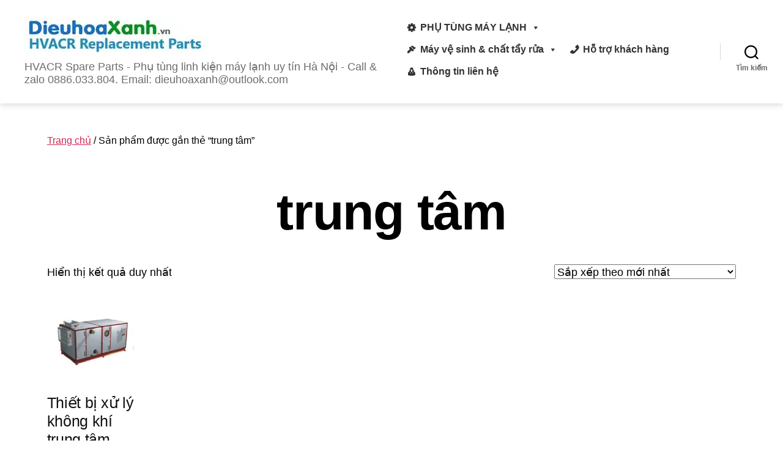

--- FILE ---
content_type: text/html; charset=UTF-8
request_url: https://dieuhoaxanh.vn/tu-khoa/trung-tam/
body_size: 22691
content:
<!DOCTYPE html>

<html class="no-js" lang="vi">

	<head>

		<meta charset="UTF-8">
		<meta name="viewport" content="width=device-width, initial-scale=1.0">

		<link rel="profile" href="https://gmpg.org/xfn/11">

		<style>
#wpadminbar #wp-admin-bar-wccp_free_top_button .ab-icon:before {
	content: "\f160";
	color: #02CA02;
	top: 3px;
}
#wpadminbar #wp-admin-bar-wccp_free_top_button .ab-icon {
	transform: rotate(45deg);
}
</style>
<meta name='robots' content='max-image-preview:large' />

	<!-- This site is optimized with the Yoast SEO Premium plugin v14.2 - https://yoast.com/wordpress/plugins/seo/ -->
	<title>trung tâm - Phụ tùng linh kiện máy lạnh uy tín Hà Nội</title>
	<meta name="robots" content="index, follow" />
	<meta name="googlebot" content="index, follow, max-snippet:-1, max-image-preview:large, max-video-preview:-1" />
	<meta name="bingbot" content="index, follow, max-snippet:-1, max-image-preview:large, max-video-preview:-1" />
	<link rel="canonical" href="https://dieuhoaxanh.vn/tu-khoa/trung-tam/" />
	<meta property="og:locale" content="vi_VN" />
	<meta property="og:type" content="article" />
	<meta property="og:title" content="trung tâm - Phụ tùng linh kiện máy lạnh uy tín Hà Nội" />
	<meta property="og:url" content="https://dieuhoaxanh.vn/tu-khoa/trung-tam/" />
	<meta property="og:site_name" content="Phụ tùng linh kiện máy lạnh uy tín Hà Nội" />
	<meta property="og:image" content="https://dieuhoaxanh.vn/wp-content/uploads/2020/04/dau-nhot-lanh-trane-oil00048-dieuhoaxanh.jpg" />
	<meta property="fb:app_id" content="151598656256030" />
	<meta name="twitter:card" content="summary_large_image" />
	<meta name="twitter:site" content="@phutungchiller" />
	<script type="application/ld+json" class="yoast-schema-graph">{"@context":"https://schema.org","@graph":[{"@type":["Organization","Place","HVACBusiness"],"@id":"https://dieuhoaxanh.vn/#organization","name":"Dieuhoaxanh.vn: B\u00e1n Ph\u1ee5 t\u00f9ng Linh ki\u1ec7n M\u00e1y L\u1ea1nh","url":"https://dieuhoaxanh.vn/","sameAs":["http://facebook.com/dieuhoaxanh","https://www.pinterest.com/dieuhoaxanh/","https://twitter.com/phutungchiller"],"logo":{"@type":"ImageObject","@id":"https://dieuhoaxanh.vn/#logo","inLanguage":"vi","url":"https://dieuhoaxanh.vn/wp-content/uploads/2020/04/favicon.png","width":200,"height":200,"caption":"Dieuhoaxanh.vn: B\u00e1n Ph\u1ee5 t\u00f9ng Linh ki\u1ec7n M\u00e1y L\u1ea1nh"},"image":{"@id":"https://dieuhoaxanh.vn/#logo"},"location":{"@id":"https://dieuhoaxanh.vn/tu-khoa/trung-tam/#local-place"},"address":{"@id":"https://dieuhoaxanh.vn/tu-khoa/trung-tam/#local-place-address"},"email":"hieu.dieuhoaxanh@gmail.com","telephone":"0944598169"},{"@type":"WebSite","@id":"https://dieuhoaxanh.vn/#website","url":"https://dieuhoaxanh.vn/","name":"Ph\u1ee5 t\u00f9ng linh ki\u1ec7n m\u00e1y l\u1ea1nh uy t\u00edn H\u00e0 N\u1ed9i","description":"HVACR Spare Parts - Ph\u1ee5 t\u00f9ng linh ki\u1ec7n m\u00e1y l\u1ea1nh uy t\u00edn H\u00e0 N\u1ed9i - Call &amp; zalo 0886.033.804. Email: dieuhoaxanh@outlook.com","publisher":{"@id":"https://dieuhoaxanh.vn/#organization"},"potentialAction":[{"@type":"SearchAction","target":"https://dieuhoaxanh.vn/?s={search_term_string}","query-input":"required name=search_term_string"}],"inLanguage":"vi"},{"@type":"CollectionPage","@id":"https://dieuhoaxanh.vn/tu-khoa/trung-tam/#webpage","url":"https://dieuhoaxanh.vn/tu-khoa/trung-tam/","name":"trung t\u00e2m - Ph\u1ee5 t\u00f9ng linh ki\u1ec7n m\u00e1y l\u1ea1nh uy t\u00edn H\u00e0 N\u1ed9i","isPartOf":{"@id":"https://dieuhoaxanh.vn/#website"},"inLanguage":"vi"},{"@type":"Place","@id":"https://dieuhoaxanh.vn/tu-khoa/trung-tam/#local-place","address":{"@type":"PostalAddress","@id":"https://dieuhoaxanh.vn/tu-khoa/trung-tam/#local-place-address","streetAddress":"S\u1ed1 nh\u00e0 03 , Ng\u00e1ch 48/25 An H\u1ea1 3 , An Th\u01b0\u1ee3ng , Ho\u00e0i \u0110\u1ee9c, Th\u00e0nh ph\u1ed1 H\u00e0 N\u1ed9i S\u1ed1 10 H\u1eefu Ngh\u1ecb, Sao \u0110\u1ecf, Ch\u00ed Linh, H\u1ea3i D\u01b0\u01a1ng","addressLocality":"H\u00e0 N\u1ed9i","postalCode":"100000","addressRegion":"","addressCountry":"VN"},"geo":{"@type":"GeoCoordinates","latitude":"","longitude":""},"openingHoursSpecification":[{"@type":"OpeningHoursSpecification","dayOfWeek":["Monday","Tuesday","Wednesday","Thursday","Friday","Saturday","Sunday"],"opens":"09:00","closes":"17:00"}],"telephone":"0944598169"}]}</script>
	<meta name="geo.placename" content="Hà Nội" />
	<meta name="geo.region" content="Việt Nam" />
	<!-- / Yoast SEO Premium plugin. -->


<link rel="alternate" type="application/rss+xml" title="Dòng thông tin Phụ tùng linh kiện máy lạnh uy tín Hà Nội &raquo;" href="https://dieuhoaxanh.vn/feed/" />
<link rel="alternate" type="application/rss+xml" title="Phụ tùng linh kiện máy lạnh uy tín Hà Nội &raquo; Dòng bình luận" href="https://dieuhoaxanh.vn/comments/feed/" />
<link rel="alternate" type="application/rss+xml" title="Nguồn cấp Phụ tùng linh kiện máy lạnh uy tín Hà Nội &raquo; trung tâm Thẻ" href="https://dieuhoaxanh.vn/tu-khoa/trung-tam/feed/" />
<style id='wp-img-auto-sizes-contain-inline-css'>
img:is([sizes=auto i],[sizes^="auto," i]){contain-intrinsic-size:3000px 1500px}
/*# sourceURL=wp-img-auto-sizes-contain-inline-css */
</style>
<style id='wp-emoji-styles-inline-css'>

	img.wp-smiley, img.emoji {
		display: inline !important;
		border: none !important;
		box-shadow: none !important;
		height: 1em !important;
		width: 1em !important;
		margin: 0 0.07em !important;
		vertical-align: -0.1em !important;
		background: none !important;
		padding: 0 !important;
	}
/*# sourceURL=wp-emoji-styles-inline-css */
</style>
<link rel='stylesheet' id='wp-block-library-css' href='https://dieuhoaxanh.vn/wp-includes/css/dist/block-library/style.min.css?ver=6.9' media='all' />
<link rel='stylesheet' id='wc-blocks-style-css' href='https://dieuhoaxanh.vn/wp-content/plugins/woocommerce/assets/client/blocks/wc-blocks.css?ver=wc-10.2.3' media='all' />
<style id='global-styles-inline-css'>
:root{--wp--preset--aspect-ratio--square: 1;--wp--preset--aspect-ratio--4-3: 4/3;--wp--preset--aspect-ratio--3-4: 3/4;--wp--preset--aspect-ratio--3-2: 3/2;--wp--preset--aspect-ratio--2-3: 2/3;--wp--preset--aspect-ratio--16-9: 16/9;--wp--preset--aspect-ratio--9-16: 9/16;--wp--preset--color--black: #000000;--wp--preset--color--cyan-bluish-gray: #abb8c3;--wp--preset--color--white: #ffffff;--wp--preset--color--pale-pink: #f78da7;--wp--preset--color--vivid-red: #cf2e2e;--wp--preset--color--luminous-vivid-orange: #ff6900;--wp--preset--color--luminous-vivid-amber: #fcb900;--wp--preset--color--light-green-cyan: #7bdcb5;--wp--preset--color--vivid-green-cyan: #00d084;--wp--preset--color--pale-cyan-blue: #8ed1fc;--wp--preset--color--vivid-cyan-blue: #0693e3;--wp--preset--color--vivid-purple: #9b51e0;--wp--preset--color--accent: #cd2653;--wp--preset--color--primary: #000000;--wp--preset--color--secondary: #6d6d6d;--wp--preset--color--subtle-background: #f2f2f2;--wp--preset--color--background: #fff;--wp--preset--gradient--vivid-cyan-blue-to-vivid-purple: linear-gradient(135deg,rgb(6,147,227) 0%,rgb(155,81,224) 100%);--wp--preset--gradient--light-green-cyan-to-vivid-green-cyan: linear-gradient(135deg,rgb(122,220,180) 0%,rgb(0,208,130) 100%);--wp--preset--gradient--luminous-vivid-amber-to-luminous-vivid-orange: linear-gradient(135deg,rgb(252,185,0) 0%,rgb(255,105,0) 100%);--wp--preset--gradient--luminous-vivid-orange-to-vivid-red: linear-gradient(135deg,rgb(255,105,0) 0%,rgb(207,46,46) 100%);--wp--preset--gradient--very-light-gray-to-cyan-bluish-gray: linear-gradient(135deg,rgb(238,238,238) 0%,rgb(169,184,195) 100%);--wp--preset--gradient--cool-to-warm-spectrum: linear-gradient(135deg,rgb(74,234,220) 0%,rgb(151,120,209) 20%,rgb(207,42,186) 40%,rgb(238,44,130) 60%,rgb(251,105,98) 80%,rgb(254,248,76) 100%);--wp--preset--gradient--blush-light-purple: linear-gradient(135deg,rgb(255,206,236) 0%,rgb(152,150,240) 100%);--wp--preset--gradient--blush-bordeaux: linear-gradient(135deg,rgb(254,205,165) 0%,rgb(254,45,45) 50%,rgb(107,0,62) 100%);--wp--preset--gradient--luminous-dusk: linear-gradient(135deg,rgb(255,203,112) 0%,rgb(199,81,192) 50%,rgb(65,88,208) 100%);--wp--preset--gradient--pale-ocean: linear-gradient(135deg,rgb(255,245,203) 0%,rgb(182,227,212) 50%,rgb(51,167,181) 100%);--wp--preset--gradient--electric-grass: linear-gradient(135deg,rgb(202,248,128) 0%,rgb(113,206,126) 100%);--wp--preset--gradient--midnight: linear-gradient(135deg,rgb(2,3,129) 0%,rgb(40,116,252) 100%);--wp--preset--font-size--small: 14px;--wp--preset--font-size--medium: 19px;--wp--preset--font-size--large: 21px;--wp--preset--font-size--x-large: 42px;--wp--preset--font-size--normal: 17px;--wp--preset--font-size--larger: 25px;--wp--preset--font-size--h-6: 18.01px;--wp--preset--font-size--h-5: 24.01px;--wp--preset--font-size--h-4: 32.01px;--wp--preset--font-size--h-3: 40.01px;--wp--preset--font-size--h-2: 48.01px;--wp--preset--font-size--h-1: 56px;--wp--preset--spacing--20: 0.44rem;--wp--preset--spacing--30: 0.67rem;--wp--preset--spacing--40: 1rem;--wp--preset--spacing--50: 1.5rem;--wp--preset--spacing--60: 2.25rem;--wp--preset--spacing--70: 3.38rem;--wp--preset--spacing--80: 5.06rem;--wp--preset--shadow--natural: 6px 6px 9px rgba(0, 0, 0, 0.2);--wp--preset--shadow--deep: 12px 12px 50px rgba(0, 0, 0, 0.4);--wp--preset--shadow--sharp: 6px 6px 0px rgba(0, 0, 0, 0.2);--wp--preset--shadow--outlined: 6px 6px 0px -3px rgb(255, 255, 255), 6px 6px rgb(0, 0, 0);--wp--preset--shadow--crisp: 6px 6px 0px rgb(0, 0, 0);}:root :where(.is-layout-flow) > :first-child{margin-block-start: 0;}:root :where(.is-layout-flow) > :last-child{margin-block-end: 0;}:root :where(.is-layout-flow) > *{margin-block-start: 24px;margin-block-end: 0;}:root :where(.is-layout-constrained) > :first-child{margin-block-start: 0;}:root :where(.is-layout-constrained) > :last-child{margin-block-end: 0;}:root :where(.is-layout-constrained) > *{margin-block-start: 24px;margin-block-end: 0;}:root :where(.is-layout-flex){gap: 24px;}:root :where(.is-layout-grid){gap: 24px;}body .is-layout-flex{display: flex;}.is-layout-flex{flex-wrap: wrap;align-items: center;}.is-layout-flex > :is(*, div){margin: 0;}body .is-layout-grid{display: grid;}.is-layout-grid > :is(*, div){margin: 0;}.has-black-color{color: var(--wp--preset--color--black) !important;}.has-cyan-bluish-gray-color{color: var(--wp--preset--color--cyan-bluish-gray) !important;}.has-white-color{color: var(--wp--preset--color--white) !important;}.has-pale-pink-color{color: var(--wp--preset--color--pale-pink) !important;}.has-vivid-red-color{color: var(--wp--preset--color--vivid-red) !important;}.has-luminous-vivid-orange-color{color: var(--wp--preset--color--luminous-vivid-orange) !important;}.has-luminous-vivid-amber-color{color: var(--wp--preset--color--luminous-vivid-amber) !important;}.has-light-green-cyan-color{color: var(--wp--preset--color--light-green-cyan) !important;}.has-vivid-green-cyan-color{color: var(--wp--preset--color--vivid-green-cyan) !important;}.has-pale-cyan-blue-color{color: var(--wp--preset--color--pale-cyan-blue) !important;}.has-vivid-cyan-blue-color{color: var(--wp--preset--color--vivid-cyan-blue) !important;}.has-vivid-purple-color{color: var(--wp--preset--color--vivid-purple) !important;}.has-accent-color{color: var(--wp--preset--color--accent) !important;}.has-primary-color{color: var(--wp--preset--color--primary) !important;}.has-secondary-color{color: var(--wp--preset--color--secondary) !important;}.has-subtle-background-color{color: var(--wp--preset--color--subtle-background) !important;}.has-background-color{color: var(--wp--preset--color--background) !important;}.has-black-background-color{background-color: var(--wp--preset--color--black) !important;}.has-cyan-bluish-gray-background-color{background-color: var(--wp--preset--color--cyan-bluish-gray) !important;}.has-white-background-color{background-color: var(--wp--preset--color--white) !important;}.has-pale-pink-background-color{background-color: var(--wp--preset--color--pale-pink) !important;}.has-vivid-red-background-color{background-color: var(--wp--preset--color--vivid-red) !important;}.has-luminous-vivid-orange-background-color{background-color: var(--wp--preset--color--luminous-vivid-orange) !important;}.has-luminous-vivid-amber-background-color{background-color: var(--wp--preset--color--luminous-vivid-amber) !important;}.has-light-green-cyan-background-color{background-color: var(--wp--preset--color--light-green-cyan) !important;}.has-vivid-green-cyan-background-color{background-color: var(--wp--preset--color--vivid-green-cyan) !important;}.has-pale-cyan-blue-background-color{background-color: var(--wp--preset--color--pale-cyan-blue) !important;}.has-vivid-cyan-blue-background-color{background-color: var(--wp--preset--color--vivid-cyan-blue) !important;}.has-vivid-purple-background-color{background-color: var(--wp--preset--color--vivid-purple) !important;}.has-accent-background-color{background-color: var(--wp--preset--color--accent) !important;}.has-primary-background-color{background-color: var(--wp--preset--color--primary) !important;}.has-secondary-background-color{background-color: var(--wp--preset--color--secondary) !important;}.has-subtle-background-background-color{background-color: var(--wp--preset--color--subtle-background) !important;}.has-background-background-color{background-color: var(--wp--preset--color--background) !important;}.has-black-border-color{border-color: var(--wp--preset--color--black) !important;}.has-cyan-bluish-gray-border-color{border-color: var(--wp--preset--color--cyan-bluish-gray) !important;}.has-white-border-color{border-color: var(--wp--preset--color--white) !important;}.has-pale-pink-border-color{border-color: var(--wp--preset--color--pale-pink) !important;}.has-vivid-red-border-color{border-color: var(--wp--preset--color--vivid-red) !important;}.has-luminous-vivid-orange-border-color{border-color: var(--wp--preset--color--luminous-vivid-orange) !important;}.has-luminous-vivid-amber-border-color{border-color: var(--wp--preset--color--luminous-vivid-amber) !important;}.has-light-green-cyan-border-color{border-color: var(--wp--preset--color--light-green-cyan) !important;}.has-vivid-green-cyan-border-color{border-color: var(--wp--preset--color--vivid-green-cyan) !important;}.has-pale-cyan-blue-border-color{border-color: var(--wp--preset--color--pale-cyan-blue) !important;}.has-vivid-cyan-blue-border-color{border-color: var(--wp--preset--color--vivid-cyan-blue) !important;}.has-vivid-purple-border-color{border-color: var(--wp--preset--color--vivid-purple) !important;}.has-accent-border-color{border-color: var(--wp--preset--color--accent) !important;}.has-primary-border-color{border-color: var(--wp--preset--color--primary) !important;}.has-secondary-border-color{border-color: var(--wp--preset--color--secondary) !important;}.has-subtle-background-border-color{border-color: var(--wp--preset--color--subtle-background) !important;}.has-background-border-color{border-color: var(--wp--preset--color--background) !important;}.has-vivid-cyan-blue-to-vivid-purple-gradient-background{background: var(--wp--preset--gradient--vivid-cyan-blue-to-vivid-purple) !important;}.has-light-green-cyan-to-vivid-green-cyan-gradient-background{background: var(--wp--preset--gradient--light-green-cyan-to-vivid-green-cyan) !important;}.has-luminous-vivid-amber-to-luminous-vivid-orange-gradient-background{background: var(--wp--preset--gradient--luminous-vivid-amber-to-luminous-vivid-orange) !important;}.has-luminous-vivid-orange-to-vivid-red-gradient-background{background: var(--wp--preset--gradient--luminous-vivid-orange-to-vivid-red) !important;}.has-very-light-gray-to-cyan-bluish-gray-gradient-background{background: var(--wp--preset--gradient--very-light-gray-to-cyan-bluish-gray) !important;}.has-cool-to-warm-spectrum-gradient-background{background: var(--wp--preset--gradient--cool-to-warm-spectrum) !important;}.has-blush-light-purple-gradient-background{background: var(--wp--preset--gradient--blush-light-purple) !important;}.has-blush-bordeaux-gradient-background{background: var(--wp--preset--gradient--blush-bordeaux) !important;}.has-luminous-dusk-gradient-background{background: var(--wp--preset--gradient--luminous-dusk) !important;}.has-pale-ocean-gradient-background{background: var(--wp--preset--gradient--pale-ocean) !important;}.has-electric-grass-gradient-background{background: var(--wp--preset--gradient--electric-grass) !important;}.has-midnight-gradient-background{background: var(--wp--preset--gradient--midnight) !important;}.has-small-font-size{font-size: var(--wp--preset--font-size--small) !important;}.has-medium-font-size{font-size: var(--wp--preset--font-size--medium) !important;}.has-large-font-size{font-size: var(--wp--preset--font-size--large) !important;}.has-x-large-font-size{font-size: var(--wp--preset--font-size--x-large) !important;}.has-normal-font-size{font-size: var(--wp--preset--font-size--normal) !important;}.has-larger-font-size{font-size: var(--wp--preset--font-size--larger) !important;}.has-h-6-font-size{font-size: var(--wp--preset--font-size--h-6) !important;}.has-h-5-font-size{font-size: var(--wp--preset--font-size--h-5) !important;}.has-h-4-font-size{font-size: var(--wp--preset--font-size--h-4) !important;}.has-h-3-font-size{font-size: var(--wp--preset--font-size--h-3) !important;}.has-h-2-font-size{font-size: var(--wp--preset--font-size--h-2) !important;}.has-h-1-font-size{font-size: var(--wp--preset--font-size--h-1) !important;}
/*# sourceURL=global-styles-inline-css */
</style>

<style id='classic-theme-styles-inline-css'>
/*! This file is auto-generated */
.wp-block-button__link{color:#fff;background-color:#32373c;border-radius:9999px;box-shadow:none;text-decoration:none;padding:calc(.667em + 2px) calc(1.333em + 2px);font-size:1.125em}.wp-block-file__button{background:#32373c;color:#fff;text-decoration:none}
/*# sourceURL=/wp-includes/css/classic-themes.min.css */
</style>
<link rel='stylesheet' id='twentig-blocks-css' href='https://dieuhoaxanh.vn/wp-content/plugins/twentig/dist/blocks/common.css?ver=2f2aa03d36da08e54bf6' media='all' />
<link rel='stylesheet' id='contact-form-7-css' href='https://dieuhoaxanh.vn/wp-content/plugins/contact-form-7/includes/css/styles.css?ver=6.1.1' media='all' />
<link rel='stylesheet' id='toc-screen-css' href='https://dieuhoaxanh.vn/wp-content/plugins/table-of-contents-plus/screen.min.css?ver=2411.1' media='all' />
<style id='toc-screen-inline-css'>
div#toc_container {width: 100%;}
/*# sourceURL=toc-screen-inline-css */
</style>
<link rel='stylesheet' id='woocommerce-layout-css' href='https://dieuhoaxanh.vn/wp-content/plugins/woocommerce/assets/css/woocommerce-layout.css?ver=10.2.3' media='all' />
<link rel='stylesheet' id='woocommerce-smallscreen-css' href='https://dieuhoaxanh.vn/wp-content/plugins/woocommerce/assets/css/woocommerce-smallscreen.css?ver=10.2.3' media='only screen and (max-width: 768px)' />
<link rel='stylesheet' id='woocommerce-general-css' href='//dieuhoaxanh.vn/wp-content/plugins/woocommerce/assets/css/twenty-twenty.css?ver=10.2.3' media='all' />
<style id='woocommerce-inline-inline-css'>
.woocommerce form .form-row .required { visibility: visible; }
/*# sourceURL=woocommerce-inline-inline-css */
</style>
<link rel='stylesheet' id='megamenu-css' href='https://dieuhoaxanh.vn/wp-content/uploads/maxmegamenu/style.css?ver=ac9e4c' media='all' />
<link rel='stylesheet' id='dashicons-css' href='https://dieuhoaxanh.vn/wp-includes/css/dashicons.min.css?ver=6.9' media='all' />
<link rel='stylesheet' id='brands-styles-css' href='https://dieuhoaxanh.vn/wp-content/plugins/woocommerce/assets/css/brands.css?ver=10.2.3' media='all' />
<link rel='stylesheet' id='twentytwenty-style-css' href='https://dieuhoaxanh.vn/wp-content/themes/twentytwenty/style.css?ver=2.9' media='all' />
<style id='twentytwenty-style-inline-css'>
.color-accent,.color-accent-hover:hover,.color-accent-hover:focus,:root .has-accent-color,.has-drop-cap:not(:focus):first-letter,.wp-block-button.is-style-outline,a { color: #cd2653; }blockquote,.border-color-accent,.border-color-accent-hover:hover,.border-color-accent-hover:focus { border-color: #cd2653; }button,.button,.faux-button,.wp-block-button__link,.wp-block-file .wp-block-file__button,input[type="button"],input[type="reset"],input[type="submit"],.bg-accent,.bg-accent-hover:hover,.bg-accent-hover:focus,:root .has-accent-background-color,.comment-reply-link { background-color: #cd2653; }.fill-children-accent,.fill-children-accent * { fill: #cd2653; }body,.entry-title a,:root .has-primary-color { color: #000000; }:root .has-primary-background-color { background-color: #000000; }cite,figcaption,.wp-caption-text,.post-meta,.entry-content .wp-block-archives li,.entry-content .wp-block-categories li,.entry-content .wp-block-latest-posts li,.wp-block-latest-comments__comment-date,.wp-block-latest-posts__post-date,.wp-block-embed figcaption,.wp-block-image figcaption,.wp-block-pullquote cite,.comment-metadata,.comment-respond .comment-notes,.comment-respond .logged-in-as,.pagination .dots,.entry-content hr:not(.has-background),hr.styled-separator,:root .has-secondary-color { color: #6d6d6d; }:root .has-secondary-background-color { background-color: #6d6d6d; }pre,fieldset,input,textarea,table,table *,hr { border-color: #dcd7ca; }caption,code,code,kbd,samp,.wp-block-table.is-style-stripes tbody tr:nth-child(odd),:root .has-subtle-background-background-color { background-color: #dcd7ca; }.wp-block-table.is-style-stripes { border-bottom-color: #dcd7ca; }.wp-block-latest-posts.is-grid li { border-top-color: #dcd7ca; }:root .has-subtle-background-color { color: #dcd7ca; }body:not(.overlay-header) .primary-menu > li > a,body:not(.overlay-header) .primary-menu > li > .icon,.modal-menu a,.footer-menu a, .footer-widgets a:where(:not(.wp-block-button__link)),#site-footer .wp-block-button.is-style-outline,.wp-block-pullquote:before,.singular:not(.overlay-header) .entry-header a,.archive-header a,.header-footer-group .color-accent,.header-footer-group .color-accent-hover:hover { color: #cd2653; }.social-icons a,#site-footer button:not(.toggle),#site-footer .button,#site-footer .faux-button,#site-footer .wp-block-button__link,#site-footer .wp-block-file__button,#site-footer input[type="button"],#site-footer input[type="reset"],#site-footer input[type="submit"],.primary-menu .social-menu a, .footer-widgets .faux-button, .footer-widgets .wp-block-button__link, .footer-widgets input[type="submit"], #site-header ul.primary-menu li.menu-button > a, .menu-modal ul.modal-menu > li.menu-button > .ancestor-wrapper > a { background-color: #cd2653; }.header-footer-group,body:not(.overlay-header) #site-header .toggle,.menu-modal .toggle,.has-header-opaque #site-header .header-inner { color: #000000; }body:not(.overlay-header) .primary-menu ul { background-color: #000000; }body:not(.overlay-header) .primary-menu > li > ul:after { border-bottom-color: #000000; }body:not(.overlay-header) .primary-menu ul ul:after { border-left-color: #000000; }.site-description,body:not(.overlay-header) .toggle-inner .toggle-text,.widget .post-date,.widget .rss-date,.widget_archive li,.widget_categories li,.widget cite,.widget_pages li,.widget_meta li,.widget_nav_menu li,.powered-by-wordpress,.footer-credits .privacy-policy,.to-the-top,.singular .entry-header .post-meta,.singular:not(.overlay-header) .entry-header .post-meta a,body.has-header-opaque .site-description, body.has-header-opaque .toggle-text { color: #6d6d6d; }.header-footer-group pre,.header-footer-group fieldset,.header-footer-group input,.header-footer-group textarea,.header-footer-group table,.header-footer-group table *,.footer-nav-widgets-wrapper,#site-footer,.menu-modal nav *,.footer-widgets-outer-wrapper,.footer-top,body.tw-header-border:not(.overlay-header) #site-header, body.tw-header-border.has-header-opaque #site-header, .tw-footer-widgets-row .footer-widgets.column-two { border-color: #dcd7ca; }.header-footer-group table caption,body:not(.overlay-header) .header-inner .toggle-wrapper::before { background-color: #dcd7ca; }
body,input,textarea,button,.button,.faux-button,.faux-button.more-link,.wp-block-button__link,.wp-block-file__button,.has-drop-cap:not(:focus)::first-letter,.entry-content .wp-block-archives,.entry-content .wp-block-categories,.entry-content .wp-block-cover-image,.entry-content .wp-block-cover-image p,.entry-content .wp-block-latest-comments,.entry-content .wp-block-latest-posts,.entry-content .wp-block-pullquote,.entry-content .wp-block-quote.is-large,.entry-content .wp-block-quote.is-style-large,.entry-content .wp-block-archives *,.entry-content .wp-block-categories *,.entry-content .wp-block-latest-posts *,.entry-content .wp-block-latest-comments *,.entry-content,.entry-content h1,.entry-content h2,.entry-content h3,.entry-content h4,.entry-content h5,.entry-content h6,.entry-content p,.entry-content ol,.entry-content ul,.entry-content dl,.entry-content dt,.entry-content cite,.entry-content figcaption,.entry-content table,.entry-content address,.entry-content .wp-caption-text,.entry-content .wp-block-file,.comment-content p,.comment-content ol,.comment-content ul,.comment-content dl,.comment-content dt,.comment-content cite,.comment-content figcaption,.comment-content .wp-caption-text,.widget_text p,.widget_text ol,.widget_text ul,.widget_text dl,.widget_text dt,.widget-content .rssSummary,.widget-content cite,.widget-content figcaption,.widget-content .wp-caption-text { font-family: 'Libre Franklin',sans-serif; }
/*# sourceURL=twentytwenty-style-inline-css */
</style>
<link rel='stylesheet' id='twentytwenty-fonts-css' href='https://dieuhoaxanh.vn/wp-content/themes/twentytwenty/assets/css/font-inter.css?ver=2.9' media='all' />
<link rel='stylesheet' id='twentytwenty-print-style-css' href='https://dieuhoaxanh.vn/wp-content/themes/twentytwenty/print.css?ver=2.9' media='print' />
<link rel='stylesheet' id='twentig-twentytwenty-css' href='https://dieuhoaxanh.vn/wp-content/plugins/twentig/dist/css/twentytwenty/style.css?ver=1.9.4' media='all' />
<style id='twentig-twentytwenty-inline-css'>
 body,.entry-content,.entry-content p,.entry-content ol,.entry-content ul,.widget_text p,.widget_text ol,.widget_text ul,.widget-content .rssSummary,.comment-content p,.entry-content .wp-block-latest-posts__post-excerpt,.entry-content .wp-block-latest-posts__post-full-content,.has-drop-cap:not(:focus):first-letter{font-family:-apple-system,BlinkMacSystemFont,"Segoe UI","Helvetica Neue",Helvetica,sans-serif}h1,h2,h3,h4,h5,h6,.entry-content h1,.entry-content h2,.entry-content h3,.entry-content h4,.entry-content h5,.entry-content h6,.faux-heading,.site-title,.pagination-single a,.entry-content .wp-block-latest-posts li>a{font-family:-apple-system,BlinkMacSystemFont,"Segoe UI","Helvetica Neue",Helvetica,sans-serif}ul.primary-menu,ul.modal-menu{font-family:-apple-system,BlinkMacSystemFont,"Segoe UI","Helvetica Neue",Helvetica,sans-serif}input,textarea,select,button,.button,.faux-button,.wp-block-button__link,.wp-block-file__button,.primary-menu li.menu-button>a,.entry-content .wp-block-pullquote,.entry-content .wp-block-quote.is-style-large,.entry-content cite,.entry-content figcaption,.wp-caption-text,.entry-content .wp-caption-text,.widget-content cite,.widget-content figcaption,.widget-content .wp-caption-text,.entry-content .wp-block-archives,.entry-content .wp-block-categories,.entry-content .wp-block-latest-posts,.entry-content .wp-block-latest-comments,p.comment-awaiting-moderation{font-family:-apple-system,BlinkMacSystemFont,"Segoe UI","Helvetica Neue",Helvetica,sans-serif}table{font-size:inherit}h1,.heading-size-1,h2,h3,h4,h5,h6,.faux-heading,.archive-title,.site-title,.pagination-single a,.entry-content .wp-block-latest-posts li>a{font-weight:400}@media(max-width:699px){.site-logo .custom-logo-link img{width:280px;height:auto!important;max-height:none}}ul.primary-menu,ul.modal-menu>li .ancestor-wrapper a{font-weight:500}body.has-header-opaque .primary-menu>li:not(.menu-button)>a,body.has-header-opaque .primary-menu>li>.icon{color:#cd2653}:root .has-subtle-background-background-color{background-color:#f2f2f2}:root .has-subtle-background-color.has-text-color{color:#f2f2f2}.wpcf7-form p{margin-bottom:2.5rem}span.wpcf7-form-control-wrap{display:block;margin-top:5px}div.wpcf7 .ajax-loader,div.wpcf7 wpcf7-spinner{margin-left:20px;vertical-align:text-top}.wpcf7-not-valid-tip{font-size:1.4rem;margin-top:5px;color:#eb0017}.wpcf7 form .wpcf7-response-output{margin:40px 0 0;border:0;padding:0;color:#eb0017}.wpcf7 form.sent .wpcf7-response-output{color:currentcolor}.wpcf7-list-item.first{margin-left:0}.wpcf7-list-item input[type="radio"],.wpcf7-list-item input[type="checkbox"]{margin:0;top:initial}.wpcf7-list-item label{display:flex;align-items:center}input + .wpcf7-list-item-label,.wpcf7-list-item-label + input[type="radio"],.wpcf7-list-item-label + input[type="checkbox"]{margin-left:10px}
/*# sourceURL=twentig-twentytwenty-inline-css */
</style>
<script src="https://dieuhoaxanh.vn/wp-includes/js/jquery/jquery.min.js?ver=3.7.1" id="jquery-core-js"></script>
<script src="https://dieuhoaxanh.vn/wp-includes/js/jquery/jquery-migrate.min.js?ver=3.4.1" id="jquery-migrate-js"></script>
<script src="https://dieuhoaxanh.vn/wp-content/plugins/woocommerce/assets/js/jquery-blockui/jquery.blockUI.min.js?ver=2.7.0-wc.10.2.3" id="jquery-blockui-js" defer data-wp-strategy="defer"></script>
<script src="https://dieuhoaxanh.vn/wp-content/plugins/woocommerce/assets/js/js-cookie/js.cookie.min.js?ver=2.1.4-wc.10.2.3" id="js-cookie-js" defer data-wp-strategy="defer"></script>
<script id="woocommerce-js-extra">
var woocommerce_params = {"ajax_url":"/wp-admin/admin-ajax.php","wc_ajax_url":"/?wc-ajax=%%endpoint%%","i18n_password_show":"Hi\u1ec3n th\u1ecb m\u1eadt kh\u1ea9u","i18n_password_hide":"\u1ea8n m\u1eadt kh\u1ea9u"};
//# sourceURL=woocommerce-js-extra
</script>
<script src="https://dieuhoaxanh.vn/wp-content/plugins/woocommerce/assets/js/frontend/woocommerce.min.js?ver=10.2.3" id="woocommerce-js" defer data-wp-strategy="defer"></script>
<script src="https://dieuhoaxanh.vn/wp-content/themes/twentytwenty/assets/js/index.js?ver=2.9" id="twentytwenty-js-js" defer data-wp-strategy="defer"></script>
<script src="https://dieuhoaxanh.vn/wp-content/plugins/twentig/dist/js/classic/twentig-twentytwenty.js?ver=1.0" id="twentig-twentytwenty-js"></script>
<link rel="https://api.w.org/" href="https://dieuhoaxanh.vn/wp-json/" /><link rel="alternate" title="JSON" type="application/json" href="https://dieuhoaxanh.vn/wp-json/wp/v2/product_tag/502" /><link rel="EditURI" type="application/rsd+xml" title="RSD" href="https://dieuhoaxanh.vn/xmlrpc.php?rsd" />
<meta name="generator" content="WordPress 6.9" />
<meta name="generator" content="WooCommerce 10.2.3" />
<noscript><style>.tw-block-animation{opacity:1;transform:none;clip-path:none;}</style></noscript>
<script id="wpcp_disable_selection" type="text/javascript">
var image_save_msg='You are not allowed to save images!';
	var no_menu_msg='Context Menu disabled!';
	var smessage = "Content is protected !!";

function disableEnterKey(e)
{
	var elemtype = e.target.tagName;
	
	elemtype = elemtype.toUpperCase();
	
	if (elemtype == "TEXT" || elemtype == "TEXTAREA" || elemtype == "INPUT" || elemtype == "PASSWORD" || elemtype == "SELECT" || elemtype == "OPTION" || elemtype == "EMBED")
	{
		elemtype = 'TEXT';
	}
	
	if (e.ctrlKey){
     var key;
     if(window.event)
          key = window.event.keyCode;     //IE
     else
          key = e.which;     //firefox (97)
    //if (key != 17) alert(key);
     if (elemtype!= 'TEXT' && (key == 97 || key == 65 || key == 67 || key == 99 || key == 88 || key == 120 || key == 26 || key == 85  || key == 86 || key == 83 || key == 43 || key == 73))
     {
		if(wccp_free_iscontenteditable(e)) return true;
		show_wpcp_message('You are not allowed to copy content or view source');
		return false;
     }else
     	return true;
     }
}


/*For contenteditable tags*/
function wccp_free_iscontenteditable(e)
{
	var e = e || window.event; // also there is no e.target property in IE. instead IE uses window.event.srcElement
  	
	var target = e.target || e.srcElement;

	var elemtype = e.target.nodeName;
	
	elemtype = elemtype.toUpperCase();
	
	var iscontenteditable = "false";
		
	if(typeof target.getAttribute!="undefined" ) iscontenteditable = target.getAttribute("contenteditable"); // Return true or false as string
	
	var iscontenteditable2 = false;
	
	if(typeof target.isContentEditable!="undefined" ) iscontenteditable2 = target.isContentEditable; // Return true or false as boolean

	if(target.parentElement.isContentEditable) iscontenteditable2 = true;
	
	if (iscontenteditable == "true" || iscontenteditable2 == true)
	{
		if(typeof target.style!="undefined" ) target.style.cursor = "text";
		
		return true;
	}
}

////////////////////////////////////
function disable_copy(e)
{	
	var e = e || window.event; // also there is no e.target property in IE. instead IE uses window.event.srcElement
	
	var elemtype = e.target.tagName;
	
	elemtype = elemtype.toUpperCase();
	
	if (elemtype == "TEXT" || elemtype == "TEXTAREA" || elemtype == "INPUT" || elemtype == "PASSWORD" || elemtype == "SELECT" || elemtype == "OPTION" || elemtype == "EMBED")
	{
		elemtype = 'TEXT';
	}
	
	if(wccp_free_iscontenteditable(e)) return true;
	
	var isSafari = /Safari/.test(navigator.userAgent) && /Apple Computer/.test(navigator.vendor);
	
	var checker_IMG = '';
	if (elemtype == "IMG" && checker_IMG == 'checked' && e.detail >= 2) {show_wpcp_message(alertMsg_IMG);return false;}
	if (elemtype != "TEXT")
	{
		if (smessage !== "" && e.detail == 2)
			show_wpcp_message(smessage);
		
		if (isSafari)
			return true;
		else
			return false;
	}	
}

//////////////////////////////////////////
function disable_copy_ie()
{
	var e = e || window.event;
	var elemtype = window.event.srcElement.nodeName;
	elemtype = elemtype.toUpperCase();
	if(wccp_free_iscontenteditable(e)) return true;
	if (elemtype == "IMG") {show_wpcp_message(alertMsg_IMG);return false;}
	if (elemtype != "TEXT" && elemtype != "TEXTAREA" && elemtype != "INPUT" && elemtype != "PASSWORD" && elemtype != "SELECT" && elemtype != "OPTION" && elemtype != "EMBED")
	{
		return false;
	}
}	
function reEnable()
{
	return true;
}
document.onkeydown = disableEnterKey;
document.onselectstart = disable_copy_ie;
if(navigator.userAgent.indexOf('MSIE')==-1)
{
	document.onmousedown = disable_copy;
	document.onclick = reEnable;
}
function disableSelection(target)
{
    //For IE This code will work
    if (typeof target.onselectstart!="undefined")
    target.onselectstart = disable_copy_ie;
    
    //For Firefox This code will work
    else if (typeof target.style.MozUserSelect!="undefined")
    {target.style.MozUserSelect="none";}
    
    //All other  (ie: Opera) This code will work
    else
    target.onmousedown=function(){return false}
    target.style.cursor = "default";
}
//Calling the JS function directly just after body load
window.onload = function(){disableSelection(document.body);};

//////////////////special for safari Start////////////////
var onlongtouch;
var timer;
var touchduration = 1000; //length of time we want the user to touch before we do something

var elemtype = "";
function touchstart(e) {
	var e = e || window.event;
  // also there is no e.target property in IE.
  // instead IE uses window.event.srcElement
  	var target = e.target || e.srcElement;
	
	elemtype = window.event.srcElement.nodeName;
	
	elemtype = elemtype.toUpperCase();
	
	if(!wccp_pro_is_passive()) e.preventDefault();
	if (!timer) {
		timer = setTimeout(onlongtouch, touchduration);
	}
}

function touchend() {
    //stops short touches from firing the event
    if (timer) {
        clearTimeout(timer);
        timer = null;
    }
	onlongtouch();
}

onlongtouch = function(e) { //this will clear the current selection if anything selected
	
	if (elemtype != "TEXT" && elemtype != "TEXTAREA" && elemtype != "INPUT" && elemtype != "PASSWORD" && elemtype != "SELECT" && elemtype != "EMBED" && elemtype != "OPTION")	
	{
		if (window.getSelection) {
			if (window.getSelection().empty) {  // Chrome
			window.getSelection().empty();
			} else if (window.getSelection().removeAllRanges) {  // Firefox
			window.getSelection().removeAllRanges();
			}
		} else if (document.selection) {  // IE?
			document.selection.empty();
		}
		return false;
	}
};

document.addEventListener("DOMContentLoaded", function(event) { 
    window.addEventListener("touchstart", touchstart, false);
    window.addEventListener("touchend", touchend, false);
});

function wccp_pro_is_passive() {

  var cold = false,
  hike = function() {};

  try {
	  const object1 = {};
  var aid = Object.defineProperty(object1, 'passive', {
  get() {cold = true}
  });
  window.addEventListener('test', hike, aid);
  window.removeEventListener('test', hike, aid);
  } catch (e) {}

  return cold;
}
/*special for safari End*/
</script>
<script id="wpcp_disable_Right_Click" type="text/javascript">
document.ondragstart = function() { return false;}
	function nocontext(e) {
	   return false;
	}
	document.oncontextmenu = nocontext;
</script>
<style>
.unselectable
{
-moz-user-select:none;
-webkit-user-select:none;
cursor: default;
}
html
{
-webkit-touch-callout: none;
-webkit-user-select: none;
-khtml-user-select: none;
-moz-user-select: none;
-ms-user-select: none;
user-select: none;
-webkit-tap-highlight-color: rgba(0,0,0,0);
}
</style>
<script id="wpcp_css_disable_selection" type="text/javascript">
var e = document.getElementsByTagName('body')[0];
if(e)
{
	e.setAttribute('unselectable',"on");
}
</script>
<link rel="apple-touch-icon" sizes="180x180" href="/wp-content/uploads/fbrfg/apple-touch-icon.png">
<link rel="icon" type="image/png" sizes="32x32" href="/wp-content/uploads/fbrfg/favicon-32x32.png">
<link rel="icon" type="image/png" sizes="16x16" href="/wp-content/uploads/fbrfg/favicon-16x16.png">
<link rel="manifest" href="/wp-content/uploads/fbrfg/site.webmanifest">
<link rel="mask-icon" href="/wp-content/uploads/fbrfg/safari-pinned-tab.svg" color="#5bbad5">
<link rel="shortcut icon" href="/wp-content/uploads/fbrfg/favicon.ico">
<meta name="msapplication-TileColor" content="#da532c">
<meta name="msapplication-config" content="/wp-content/uploads/fbrfg/browserconfig.xml">
<meta name="theme-color" content="#ffffff">	<script>document.documentElement.className = document.documentElement.className.replace( 'no-js', 'js' );</script>
		<noscript><style>.woocommerce-product-gallery{ opacity: 1 !important; }</style></noscript>
	<style id="custom-background-css">
body.custom-background { background-color: #fff; }
</style>
	<link rel="icon" href="https://dieuhoaxanh.vn/wp-content/uploads/2019/10/cropped-favicon-32x32.png" sizes="32x32" />
<link rel="icon" href="https://dieuhoaxanh.vn/wp-content/uploads/2019/10/cropped-favicon-192x192.png" sizes="192x192" />
<link rel="apple-touch-icon" href="https://dieuhoaxanh.vn/wp-content/uploads/2019/10/cropped-favicon-180x180.png" />
<meta name="msapplication-TileImage" content="https://dieuhoaxanh.vn/wp-content/uploads/2019/10/cropped-favicon-270x270.png" />
<style type="text/css">/** Mega Menu CSS: fs **/</style>

	</head>

	<body data-rsssl=1 class="archive tax-product_tag term-trung-tam term-502 custom-background wp-custom-logo wp-embed-responsive wp-theme-twentytwenty theme-twentytwenty woocommerce woocommerce-page woocommerce-no-js unselectable mega-menu-primary enable-search-modal has-no-pagination showing-comments show-avatars footer-top-visible tw-header-sticky tw-header-shadow tw-font-active tw-h1-font-small tw-site-font-small tw-site-lh-medium tw-nav-size-medium tw-menu-burger modal-socials-hidden">

		<a class="skip-link screen-reader-text" href="#site-content">Chuyển đến nội dung</a>
		<header id="site-header" class="header-footer-group">

			<div class="header-inner section-inner">

				<div class="header-titles-wrapper">

					
						<button class="toggle search-toggle mobile-search-toggle" data-toggle-target=".search-modal" data-toggle-body-class="showing-search-modal" data-set-focus=".search-modal .search-field" aria-expanded="false">
							<span class="toggle-inner">
								<span class="toggle-icon">
									<svg class="svg-icon" aria-hidden="true" role="img" focusable="false" xmlns="http://www.w3.org/2000/svg" width="23" height="23" viewBox="0 0 23 23"><path d="M38.710696,48.0601792 L43,52.3494831 L41.3494831,54 L37.0601792,49.710696 C35.2632422,51.1481185 32.9839107,52.0076499 30.5038249,52.0076499 C24.7027226,52.0076499 20,47.3049272 20,41.5038249 C20,35.7027226 24.7027226,31 30.5038249,31 C36.3049272,31 41.0076499,35.7027226 41.0076499,41.5038249 C41.0076499,43.9839107 40.1481185,46.2632422 38.710696,48.0601792 Z M36.3875844,47.1716785 C37.8030221,45.7026647 38.6734666,43.7048964 38.6734666,41.5038249 C38.6734666,36.9918565 35.0157934,33.3341833 30.5038249,33.3341833 C25.9918565,33.3341833 22.3341833,36.9918565 22.3341833,41.5038249 C22.3341833,46.0157934 25.9918565,49.6734666 30.5038249,49.6734666 C32.7048964,49.6734666 34.7026647,48.8030221 36.1716785,47.3875844 C36.2023931,47.347638 36.2360451,47.3092237 36.2726343,47.2726343 C36.3092237,47.2360451 36.347638,47.2023931 36.3875844,47.1716785 Z" transform="translate(-20 -31)" /></svg>								</span>
								<span class="toggle-text">Tìm kiếm</span>
							</span>
						</button><!-- .search-toggle -->

					
					<div class="header-titles">

						<div class="site-logo faux-heading"><a href="https://dieuhoaxanh.vn/" class="custom-logo-link" rel="home"><picture style="height: 30px;" class="custom-logo" decoding="async">
<source type="image/webp" srcset="https://dieuhoaxanh.vn/wp-content/uploads/2024/06/Dieuhoaxanh-HVACR-Parts-3.jpg.webp 332w, https://dieuhoaxanh.vn/wp-content/uploads/2024/06/Dieuhoaxanh-HVACR-Parts-3-300x54.jpg.webp 300w" sizes="(max-width: 332px) 100vw, 332px"/>
<img width="166" height="30" src="https://dieuhoaxanh.vn/wp-content/uploads/2024/06/Dieuhoaxanh-HVACR-Parts-3.jpg" alt="Phụ tùng linh kiện máy lạnh uy tín Hà Nội" decoding="async" srcset="https://dieuhoaxanh.vn/wp-content/uploads/2024/06/Dieuhoaxanh-HVACR-Parts-3.jpg 332w, https://dieuhoaxanh.vn/wp-content/uploads/2024/06/Dieuhoaxanh-HVACR-Parts-3-300x54.jpg 300w" sizes="(max-width: 332px) 100vw, 332px"/>
</picture>
</a><span class="screen-reader-text">Phụ tùng linh kiện máy lạnh uy tín Hà Nội</span></div><div class="site-description">HVACR Spare Parts - Phụ tùng linh kiện máy lạnh uy tín Hà Nội - Call &amp; zalo 0886.033.804. Email: dieuhoaxanh@outlook.com</div><!-- .site-description -->
					</div><!-- .header-titles -->

					<button class="toggle nav-toggle mobile-nav-toggle" data-toggle-target=".menu-modal"  data-toggle-body-class="showing-menu-modal" aria-expanded="false" data-set-focus=".close-nav-toggle">
						<span class="toggle-inner">
							<span class="toggle-icon">
								<svg class="svg-icon" aria-hidden="true" role="img" focusable="false" xmlns="http://www.w3.org/2000/svg" width="26" height="7" viewBox="0 0 26 7"><path fill-rule="evenodd" d="M332.5,45 C330.567003,45 329,43.4329966 329,41.5 C329,39.5670034 330.567003,38 332.5,38 C334.432997,38 336,39.5670034 336,41.5 C336,43.4329966 334.432997,45 332.5,45 Z M342,45 C340.067003,45 338.5,43.4329966 338.5,41.5 C338.5,39.5670034 340.067003,38 342,38 C343.932997,38 345.5,39.5670034 345.5,41.5 C345.5,43.4329966 343.932997,45 342,45 Z M351.5,45 C349.567003,45 348,43.4329966 348,41.5 C348,39.5670034 349.567003,38 351.5,38 C353.432997,38 355,39.5670034 355,41.5 C355,43.4329966 353.432997,45 351.5,45 Z" transform="translate(-329 -38)" /></svg>							</span>
							<span class="toggle-text">Menu</span>
						</span>
					</button><!-- .nav-toggle -->

				</div><!-- .header-titles-wrapper -->

				<div class="header-navigation-wrapper">

					
							<nav class="primary-menu-wrapper" aria-label="Horizontal">

								<ul class="primary-menu reset-list-style">

								<div id="mega-menu-wrap-primary" class="mega-menu-wrap"><div class="mega-menu-toggle"><div class="mega-toggle-blocks-left"></div><div class="mega-toggle-blocks-center"></div><div class="mega-toggle-blocks-right"><div class='mega-toggle-block mega-menu-toggle-animated-block mega-toggle-block-0' id='mega-toggle-block-0'><button aria-label="Toggle Menu" class="mega-toggle-animated mega-toggle-animated-slider" type="button" aria-expanded="false">
                  <span class="mega-toggle-animated-box">
                    <span class="mega-toggle-animated-inner"></span>
                  </span>
                </button></div></div></div><ul id="mega-menu-primary" class="mega-menu max-mega-menu mega-menu-horizontal mega-no-js" data-event="hover_intent" data-effect="fade_up" data-effect-speed="200" data-effect-mobile="disabled" data-effect-speed-mobile="0" data-mobile-force-width="false" data-second-click="go" data-document-click="collapse" data-vertical-behaviour="standard" data-breakpoint="768" data-unbind="true" data-mobile-state="collapse_all" data-mobile-direction="vertical" data-hover-intent-timeout="300" data-hover-intent-interval="100"><li class="mega-menu-item mega-menu-item-type-post_type_archive mega-menu-item-object-product mega-menu-item-has-children mega-align-bottom-left mega-menu-flyout mega-has-icon mega-icon-left mega-menu-item-11016" id="mega-menu-item-11016"><a class="dashicons-admin-generic mega-menu-link" aria-expanded="false" tabindex="0">PHỤ TÙNG MÁY LẠNH<span class="mega-indicator" aria-hidden="true"></span></a>
<ul class="mega-sub-menu">
<li class="mega-menu-item mega-menu-item-type-taxonomy mega-menu-item-object-product_cat mega-menu-item-11350" id="mega-menu-item-11350"><a class="mega-menu-link" href="https://dieuhoaxanh.vn/gian-hang/bo-trao-doi-nhiet-heat-exchanger/">Bộ Trao Đổi Nhiệt (Heat Exchanger)</a></li><li class="mega-menu-item mega-menu-item-type-taxonomy mega-menu-item-object-product_cat mega-menu-item-has-children mega-menu-item-11246" id="mega-menu-item-11246"><a class="mega-menu-link" href="https://dieuhoaxanh.vn/gian-hang/dong-co-quat-hvacr-fan-and-motors/" aria-expanded="false">Động cơ quạt (Fan & Motor)<span class="mega-indicator" aria-hidden="true"></span></a>
	<ul class="mega-sub-menu">
<li class="mega-menu-item mega-menu-item-type-taxonomy mega-menu-item-object-product_cat mega-menu-item-11247" id="mega-menu-item-11247"><a class="mega-menu-link" href="https://dieuhoaxanh.vn/gian-hang/dong-co-quat-hvacr-fan-and-motors/dong-co-dien-century-electric-motors/">Động cơ điện Century</a></li><li class="mega-menu-item mega-menu-item-type-taxonomy mega-menu-item-object-product_cat mega-menu-item-11248" id="mega-menu-item-11248"><a class="mega-menu-link" href="https://dieuhoaxanh.vn/gian-hang/dong-co-quat-hvacr-fan-and-motors/dong-co-dien-fasco-electric-motors/">Động cơ điện FASCO</a></li><li class="mega-menu-item mega-menu-item-type-taxonomy mega-menu-item-object-product_cat mega-menu-item-11249" id="mega-menu-item-11249"><a class="mega-menu-link" href="https://dieuhoaxanh.vn/gian-hang/dong-co-quat-hvacr-fan-and-motors/dong-co-dien-genteq-electric-motors/">Động cơ điện Genteq</a></li><li class="mega-menu-item mega-menu-item-type-taxonomy mega-menu-item-object-product_cat mega-menu-item-11250" id="mega-menu-item-11250"><a class="mega-menu-link" href="https://dieuhoaxanh.vn/gian-hang/dong-co-quat-hvacr-fan-and-motors/dong-co-dien-kruger-electric-motors/">Động cơ điện KRUGER</a></li><li class="mega-menu-item mega-menu-item-type-taxonomy mega-menu-item-object-product_cat mega-menu-item-11251" id="mega-menu-item-11251"><a class="mega-menu-link" href="https://dieuhoaxanh.vn/gian-hang/dong-co-quat-hvacr-fan-and-motors/dong-co-dien-ruamthong-electric-motors/">Động cơ điện Ruamthong</a></li><li class="mega-menu-item mega-menu-item-type-taxonomy mega-menu-item-object-product_cat mega-menu-item-11252" id="mega-menu-item-11252"><a class="mega-menu-link" href="https://dieuhoaxanh.vn/gian-hang/dong-co-quat-hvacr-fan-and-motors/dong-co-dien-teco-electric-motors/">Động cơ điện Teco</a></li><li class="mega-menu-item mega-menu-item-type-taxonomy mega-menu-item-object-product_cat mega-menu-item-11401" id="mega-menu-item-11401"><a class="mega-menu-link" href="https://dieuhoaxanh.vn/gian-hang/phu-tung-linh-kien-trane-spare-parts/fan-motor-dong-co-quat-may-lanh-trane/dong-co-quat-chiller-trane/">Động cơ quạt chiller Trane</a></li><li class="mega-menu-item mega-menu-item-type-taxonomy mega-menu-item-object-product_cat mega-menu-item-11402" id="mega-menu-item-11402"><a class="mega-menu-link" href="https://dieuhoaxanh.vn/gian-hang/dong-co-quat-hvacr-fan-and-motors/dong-co-quat-kemao-electric-fan-motors/">Động cơ quạt KEMAO</a></li><li class="mega-menu-item mega-menu-item-type-taxonomy mega-menu-item-object-product_cat mega-menu-item-11403" id="mega-menu-item-11403"><a class="mega-menu-link" href="https://dieuhoaxanh.vn/gian-hang/phu-tung-linh-kien-mitsubishi-spare-parts/dong-co-quat-mitsubishi-heavy-fan-motors/">Động cơ quạt Mitsubishi Heavy</a></li><li class="mega-menu-item mega-menu-item-type-taxonomy mega-menu-item-object-product_cat mega-menu-item-11404" id="mega-menu-item-11404"><a class="mega-menu-link" href="https://dieuhoaxanh.vn/gian-hang/phu-tung-linh-kien-trane-spare-parts/fan-motor-dong-co-quat-may-lanh-trane/">Động cơ quạt Trane</a></li><li class="mega-menu-item mega-menu-item-type-taxonomy mega-menu-item-object-product_cat mega-menu-item-11405" id="mega-menu-item-11405"><a class="mega-menu-link" href="https://dieuhoaxanh.vn/gian-hang/phu-tung-linh-kien-daikin-mcquay-spare-parts/dong-co-motor-quat-may-lanh-daikin-mcquay/">Motor quạt Daikin McQuay</a></li><li class="mega-menu-item mega-menu-item-type-taxonomy mega-menu-item-object-product_cat mega-menu-item-11406" id="mega-menu-item-11406"><a class="mega-menu-link" href="https://dieuhoaxanh.vn/gian-hang/phu-tung-linh-kien-trane-spare-parts/fan-motor-dong-co-quat-may-lanh-trane/motor-quat-dieu-hoa-trane/">Motor quạt điều hòa Trane</a></li><li class="mega-menu-item mega-menu-item-type-taxonomy mega-menu-item-object-product_cat mega-menu-item-11407" id="mega-menu-item-11407"><a class="mega-menu-link" href="https://dieuhoaxanh.vn/gian-hang/phu-tung-linh-kien-toshiba-carrier-carlyle-spare-parts/fan-motor-dong-co-quat-may-lanh-carrier/">Motor quạt máy lạnh Carrier</a></li><li class="mega-menu-item mega-menu-item-type-taxonomy mega-menu-item-object-product_cat mega-menu-item-11408" id="mega-menu-item-11408"><a class="mega-menu-link" href="https://dieuhoaxanh.vn/gian-hang/phu-tung-linh-kien-fujitsu-general-spare-parts/fan-motor-dong-co-quat-may-lanh-fujitsu-general/">Motor quạt máy lạnh Fujitsu General</a></li><li class="mega-menu-item mega-menu-item-type-taxonomy mega-menu-item-object-product_cat mega-menu-item-11409" id="mega-menu-item-11409"><a class="mega-menu-link" href="https://dieuhoaxanh.vn/gian-hang/phu-tung-linh-kien-york-spare-parts/fan-motor-dong-co-quat-may-lanh-york/">Motor quạt máy lạnh York</a></li>	</ul>
</li><li class="mega-menu-item mega-menu-item-type-taxonomy mega-menu-item-object-product_cat mega-menu-item-has-children mega-menu-item-11033" id="mega-menu-item-11033"><a class="mega-menu-link" href="https://dieuhoaxanh.vn/gian-hang/phu-tung-linh-kien-trane-spare-parts/" aria-expanded="false">Phụ tùng Trane<span class="mega-indicator" aria-hidden="true"></span></a>
	<ul class="mega-sub-menu">
<li class="mega-menu-item mega-menu-item-type-taxonomy mega-menu-item-object-product_cat mega-menu-item-11046" id="mega-menu-item-11046"><a class="mega-menu-link" href="https://dieuhoaxanh.vn/gian-hang/phu-tung-linh-kien-trane-spare-parts/van-tiet-luu-trane-expansion-valve/">Van tiết lưu Trane</a></li><li class="mega-menu-item mega-menu-item-type-taxonomy mega-menu-item-object-product_cat mega-menu-item-11039" id="mega-menu-item-11039"><a class="mega-menu-link" href="https://dieuhoaxanh.vn/gian-hang/phu-tung-linh-kien-trane-spare-parts/he-dieu-khien-may-lanh-trane-thermostat/">Điều khiển máy lạnh Trane</a></li><li class="mega-menu-item mega-menu-item-type-taxonomy mega-menu-item-object-product_cat mega-menu-item-11047" id="mega-menu-item-11047"><a class="mega-menu-link" href="https://dieuhoaxanh.vn/gian-hang/phu-tung-linh-kien-trane-spare-parts/canh-quat-may-lanh-trane-blower-fan-disk/">Cánh quạt Trane</a></li><li class="mega-menu-item mega-menu-item-type-taxonomy mega-menu-item-object-product_cat mega-menu-item-11043" id="mega-menu-item-11043"><a class="mega-menu-link" href="https://dieuhoaxanh.vn/gian-hang/phu-tung-linh-kien-trane-spare-parts/may-nen-lanh-trane-compressors/">Máy nén Trane</a></li><li class="mega-menu-item mega-menu-item-type-taxonomy mega-menu-item-object-product_cat mega-menu-item-11053" id="mega-menu-item-11053"><a class="mega-menu-link" href="https://dieuhoaxanh.vn/gian-hang/phu-tung-linh-kien-trane-spare-parts/dau-may-lanh-trane-refrigeration-compressor-oil/">Dầu máy lạnh Trane</a></li><li class="mega-menu-item mega-menu-item-type-taxonomy mega-menu-item-object-product_cat mega-menu-item-11041" id="mega-menu-item-11041"><a class="mega-menu-link" href="https://dieuhoaxanh.vn/gian-hang/phu-tung-linh-kien-trane-spare-parts/phin-loc-dau-va-ga-trane-oil-filter-refrigeration-filter-driers/">Phin lọc dầu, lọc gas Trane</a></li><li class="mega-menu-item mega-menu-item-type-taxonomy mega-menu-item-object-product_cat mega-menu-item-11048" id="mega-menu-item-11048"><a class="mega-menu-link" href="https://dieuhoaxanh.vn/gian-hang/phu-tung-linh-kien-trane-spare-parts/dan-trao-doi-nhiet-trane-coil-replacement/">Dàn Coil máy lạnh Trane</a></li><li class="mega-menu-item mega-menu-item-type-taxonomy mega-menu-item-object-product_cat mega-menu-item-11037" id="mega-menu-item-11037"><a class="mega-menu-link" href="https://dieuhoaxanh.vn/gian-hang/phu-tung-linh-kien-trane-spare-parts/fan-motor-dong-co-quat-may-lanh-trane/">Động cơ quạt Trane</a></li>	</ul>
</li><li class="mega-menu-item mega-menu-item-type-taxonomy mega-menu-item-object-product_cat mega-menu-item-has-children mega-menu-item-11028" id="mega-menu-item-11028"><a class="mega-menu-link" href="https://dieuhoaxanh.vn/gian-hang/phu-tung-linh-kien-toshiba-carrier-carlyle-spare-parts/" aria-expanded="false">Phụ tùng Toshiba Carrier Carlyle<span class="mega-indicator" aria-hidden="true"></span></a>
	<ul class="mega-sub-menu">
<li class="mega-menu-item mega-menu-item-type-taxonomy mega-menu-item-object-product_cat mega-menu-item-11058" id="mega-menu-item-11058"><a class="mega-menu-link" href="https://dieuhoaxanh.vn/gian-hang/phu-tung-linh-kien-toshiba-carrier-carlyle-spare-parts/he-dieu-khien-may-lanh-carrier-thermostat/">Điều khiển máy lạnh Carrier</a></li><li class="mega-menu-item mega-menu-item-type-custom mega-menu-item-object-custom mega-menu-item-11244" id="mega-menu-item-11244"><a class="mega-menu-link" href="https://dieuhoaxanh.vn/gian-hang/phu-tung-linh-kien-toshiba-carrier-carlyle-spare-parts/bo-mach-dieu-khien-dieu-hoa-khong-khi-toshiba/">Bo mạch điều hòa Toshiba</a></li><li class="mega-menu-item mega-menu-item-type-taxonomy mega-menu-item-object-product_cat mega-menu-item-11245" id="mega-menu-item-11245"><a class="mega-menu-link" href="https://dieuhoaxanh.vn/gian-hang/phu-tung-linh-kien-toshiba-carrier-carlyle-spare-parts/may-nen-lanh-toshiba-compressors/">Máy nén Toshiba</a></li><li class="mega-menu-item mega-menu-item-type-taxonomy mega-menu-item-object-product_cat mega-menu-item-11061" id="mega-menu-item-11061"><a class="mega-menu-link" href="https://dieuhoaxanh.vn/gian-hang/phu-tung-linh-kien-toshiba-carrier-carlyle-spare-parts/may-nen-lanh-carrier-carlyle-compressors/">Máy nén Carrier Carlyle</a></li><li class="mega-menu-item mega-menu-item-type-taxonomy mega-menu-item-object-product_cat mega-menu-item-11064" id="mega-menu-item-11064"><a class="mega-menu-link" href="https://dieuhoaxanh.vn/gian-hang/phu-tung-linh-kien-toshiba-carrier-carlyle-spare-parts/dau-may-lanh-carrier-refrigeration-compressor-oil/">Dầu máy lạnh Carrier</a></li><li class="mega-menu-item mega-menu-item-type-taxonomy mega-menu-item-object-product_cat mega-menu-item-11065" id="mega-menu-item-11065"><a class="mega-menu-link" href="https://dieuhoaxanh.vn/gian-hang/phu-tung-linh-kien-toshiba-carrier-carlyle-spare-parts/phin-loc-dau-va-ga-carrier-oil-filter-refrigeration-filter-driers/">Phin lọc dầu, lọc ga Carrier</a></li><li class="mega-menu-item mega-menu-item-type-taxonomy mega-menu-item-object-product_cat mega-menu-item-11063" id="mega-menu-item-11063"><a class="mega-menu-link" href="https://dieuhoaxanh.vn/gian-hang/phu-tung-linh-kien-toshiba-carrier-carlyle-spare-parts/van-tiet-luu-carrier-expansion-valve/">Van tiết lưu Carrier</a></li><li class="mega-menu-item mega-menu-item-type-taxonomy mega-menu-item-object-product_cat mega-menu-item-11059" id="mega-menu-item-11059"><a class="mega-menu-link" href="https://dieuhoaxanh.vn/gian-hang/phu-tung-linh-kien-toshiba-carrier-carlyle-spare-parts/fan-motor-dong-co-quat-may-lanh-carrier/">Motor quạt máy lạnh Carrier</a></li>	</ul>
</li><li class="mega-menu-item mega-menu-item-type-taxonomy mega-menu-item-object-product_cat mega-menu-item-has-children mega-menu-item-11029" id="mega-menu-item-11029"><a class="mega-menu-link" href="https://dieuhoaxanh.vn/gian-hang/phu-tung-linh-kien-york-spare-parts/" aria-expanded="false">Phụ tùng York<span class="mega-indicator" aria-hidden="true"></span></a>
	<ul class="mega-sub-menu">
<li class="mega-menu-item mega-menu-item-type-taxonomy mega-menu-item-object-product_cat mega-menu-item-11087" id="mega-menu-item-11087"><a class="mega-menu-link" href="https://dieuhoaxanh.vn/gian-hang/phu-tung-linh-kien-york-spare-parts/may-nen-lanh-york-compressors/">Máy nén York</a></li><li class="mega-menu-item mega-menu-item-type-taxonomy mega-menu-item-object-product_cat mega-menu-item-11098" id="mega-menu-item-11098"><a class="mega-menu-link" href="https://dieuhoaxanh.vn/gian-hang/phu-tung-linh-kien-york-spare-parts/dau-may-lanh-york-refrigeration-compressor-oil/">Dầu máy lạnh York</a></li><li class="mega-menu-item mega-menu-item-type-taxonomy mega-menu-item-object-product_cat mega-menu-item-11079" id="mega-menu-item-11079"><a class="mega-menu-link" href="https://dieuhoaxanh.vn/gian-hang/phu-tung-linh-kien-york-spare-parts/phin-loc-dau-va-ga-york-oil-filter-refrigeration-filter-driers/">Phin lọc dầu và ga York</a></li><li class="mega-menu-item mega-menu-item-type-taxonomy mega-menu-item-object-product_cat mega-menu-item-11084" id="mega-menu-item-11084"><a class="mega-menu-link" href="https://dieuhoaxanh.vn/gian-hang/phu-tung-linh-kien-york-spare-parts/van-tiet-luu-york-expansion-valve/">Van tiết lưu York</a></li><li class="mega-menu-item mega-menu-item-type-taxonomy mega-menu-item-object-product_cat mega-menu-item-11082" id="mega-menu-item-11082"><a class="mega-menu-link" href="https://dieuhoaxanh.vn/gian-hang/phu-tung-linh-kien-york-spare-parts/he-dieu-khien-may-lanh-york-thermostat/">Hệ điều khiển York</a></li><li class="mega-menu-item mega-menu-item-type-taxonomy mega-menu-item-object-product_cat mega-menu-item-11090" id="mega-menu-item-11090"><a class="mega-menu-link" href="https://dieuhoaxanh.vn/gian-hang/phu-tung-linh-kien-york-spare-parts/fan-motor-dong-co-quat-may-lanh-york/">Motor quạt máy lạnh York</a></li>	</ul>
</li><li class="mega-menu-item mega-menu-item-type-taxonomy mega-menu-item-object-product_cat mega-menu-item-has-children mega-menu-item-11025" id="mega-menu-item-11025"><a class="mega-menu-link" href="https://dieuhoaxanh.vn/gian-hang/phu-tung-linh-kien-daikin-mcquay-spare-parts/" aria-expanded="false">Phụ tùng Daikin, McQuay<span class="mega-indicator" aria-hidden="true"></span></a>
	<ul class="mega-sub-menu">
<li class="mega-menu-item mega-menu-item-type-taxonomy mega-menu-item-object-product_cat mega-menu-item-11069" id="mega-menu-item-11069"><a class="mega-menu-link" href="https://dieuhoaxanh.vn/gian-hang/phu-tung-linh-kien-daikin-mcquay-spare-parts/may-nen-lanh-daikin-mcquay-compressors/">Máy nén Daikin, McQuay</a></li><li class="mega-menu-item mega-menu-item-type-taxonomy mega-menu-item-object-product_cat mega-menu-item-11068" id="mega-menu-item-11068"><a class="mega-menu-link" href="https://dieuhoaxanh.vn/gian-hang/phu-tung-linh-kien-daikin-mcquay-spare-parts/dau-may-lanh-daikin-mcquay-refrigeration-compressor-oil/">Dầu máy lạnh Daikin McQuay</a></li><li class="mega-menu-item mega-menu-item-type-taxonomy mega-menu-item-object-product_cat mega-menu-item-11073" id="mega-menu-item-11073"><a class="mega-menu-link" href="https://dieuhoaxanh.vn/gian-hang/phu-tung-linh-kien-daikin-mcquay-spare-parts/phin-loc-dau-va-ga-daikin-mcquay-oil-filter-refrigeration-filter-driers/">Lọc dầu lọc gas Daikin Mcquay</a></li><li class="mega-menu-item mega-menu-item-type-taxonomy mega-menu-item-object-product_cat mega-menu-item-11089" id="mega-menu-item-11089"><a class="mega-menu-link" href="https://dieuhoaxanh.vn/gian-hang/phu-tung-linh-kien-daikin-mcquay-spare-parts/dong-co-motor-quat-may-lanh-daikin-mcquay/">Motor quạt Daikin McQuay</a></li><li class="mega-menu-item mega-menu-item-type-taxonomy mega-menu-item-object-product_cat mega-menu-item-11088" id="mega-menu-item-11088"><a class="mega-menu-link" href="https://dieuhoaxanh.vn/gian-hang/phu-tung-linh-kien-daikin-mcquay-spare-parts/canh-quat-may-lanh-daikin-mcquay-blower-fan-disk/">Cánh quạt máy lạnh Daikin, McQuay</a></li>	</ul>
</li><li class="mega-menu-item mega-menu-item-type-taxonomy mega-menu-item-object-product_cat mega-menu-item-has-children mega-menu-item-11019" id="mega-menu-item-11019"><a class="mega-menu-link" href="https://dieuhoaxanh.vn/gian-hang/phu-tung-linh-kien-bitzer-spare-parts/" aria-expanded="false">Phụ tùng Bitzer<span class="mega-indicator" aria-hidden="true"></span></a>
	<ul class="mega-sub-menu">
<li class="mega-menu-item mega-menu-item-type-taxonomy mega-menu-item-object-product_cat mega-menu-item-11056" id="mega-menu-item-11056"><a class="mega-menu-link" href="https://dieuhoaxanh.vn/gian-hang/phu-tung-linh-kien-bitzer-spare-parts/dau-may-lanh-bitzer-refrigeration-compressor-oil/">Dầu máy lạnh Bitzer</a></li><li class="mega-menu-item mega-menu-item-type-taxonomy mega-menu-item-object-product_cat mega-menu-item-11057" id="mega-menu-item-11057"><a class="mega-menu-link" href="https://dieuhoaxanh.vn/gian-hang/phu-tung-linh-kien-bitzer-spare-parts/phin-loc-dau-va-ga-bitzer-oil-filter-refrigeration-filter-driers/">Lọc dầu, lọc ga Bitzer</a></li>	</ul>
</li><li class="mega-menu-item mega-menu-item-type-taxonomy mega-menu-item-object-product_cat mega-menu-item-has-children mega-menu-item-11024" id="mega-menu-item-11024"><a class="mega-menu-link" href="https://dieuhoaxanh.vn/gian-hang/phu-tung-linh-kien-danfoss-spare-parts/" aria-expanded="false">Phụ tùng Danfoss<span class="mega-indicator" aria-hidden="true"></span></a>
	<ul class="mega-sub-menu">
<li class="mega-menu-item mega-menu-item-type-taxonomy mega-menu-item-object-product_cat mega-menu-item-11075" id="mega-menu-item-11075"><a class="mega-menu-link" href="https://dieuhoaxanh.vn/gian-hang/phu-tung-linh-kien-danfoss-spare-parts/may-nen-lanh-danfoss-compressors/">Máy nén Danfoss</a></li><li class="mega-menu-item mega-menu-item-type-taxonomy mega-menu-item-object-product_cat mega-menu-item-11074" id="mega-menu-item-11074"><a class="mega-menu-link" href="https://dieuhoaxanh.vn/gian-hang/phu-tung-linh-kien-danfoss-spare-parts/dau-may-lanh-danfoss-refrigeration-compressor-oil/">Dầu máy lạnh Danfoss</a></li><li class="mega-menu-item mega-menu-item-type-taxonomy mega-menu-item-object-product_cat mega-menu-item-11066" id="mega-menu-item-11066"><a class="mega-menu-link" href="https://dieuhoaxanh.vn/gian-hang/phu-tung-linh-kien-danfoss-spare-parts/phin-loc-dau-va-ga-danfoss-oil-filter-refrigeration-filter-driers/">Phin lọc dầu, lọc ga Danfoss</a></li><li class="mega-menu-item mega-menu-item-type-taxonomy mega-menu-item-object-product_cat mega-menu-item-11070" id="mega-menu-item-11070"><a class="mega-menu-link" href="https://dieuhoaxanh.vn/gian-hang/phu-tung-linh-kien-danfoss-spare-parts/van-tiet-luu-danfoss-expansion-valve/">Van tiết lưu Danfoss</a></li><li class="mega-menu-item mega-menu-item-type-taxonomy mega-menu-item-object-product_cat mega-menu-item-11067" id="mega-menu-item-11067"><a class="mega-menu-link" href="https://dieuhoaxanh.vn/gian-hang/phu-tung-linh-kien-danfoss-spare-parts/dan-trao-doi-nhiet-dang-tam-danfoss-plate-heat-exchanger/">Dàn trao đổi nhiệt Danfoss</a></li>	</ul>
</li><li class="mega-menu-item mega-menu-item-type-taxonomy mega-menu-item-object-product_cat mega-menu-item-has-children mega-menu-item-11134" id="mega-menu-item-11134"><a class="mega-menu-link" href="https://dieuhoaxanh.vn/gian-hang/phu-tung-linh-kien-mitsubishi-spare-parts/" aria-expanded="false">Phụ tùng Mitsubishi<span class="mega-indicator" aria-hidden="true"></span></a>
	<ul class="mega-sub-menu">
<li class="mega-menu-item mega-menu-item-type-taxonomy mega-menu-item-object-product_cat mega-menu-item-11138" id="mega-menu-item-11138"><a class="mega-menu-link" href="https://dieuhoaxanh.vn/gian-hang/phu-tung-linh-kien-mitsubishi-spare-parts/may-nen-lanh-mitsubishi-heavy-compressors/">Máy nén lạnh Mitsubishi Heavy</a></li><li class="mega-menu-item mega-menu-item-type-taxonomy mega-menu-item-object-product_cat mega-menu-item-11139" id="mega-menu-item-11139"><a class="mega-menu-link" href="https://dieuhoaxanh.vn/gian-hang/phu-tung-linh-kien-mitsubishi-spare-parts/dong-co-quat-mitsubishi-heavy-fan-motors/">Động cơ quạt Mitsubishi Heavy</a></li><li class="mega-menu-item mega-menu-item-type-taxonomy mega-menu-item-object-product_cat mega-menu-item-11140" id="mega-menu-item-11140"><a class="mega-menu-link" href="https://dieuhoaxanh.vn/gian-hang/phu-tung-linh-kien-mitsubishi-spare-parts/bo-mach-dieu-hoa-mitsubishi-heavy-air-conditioner-pcb/">Bo mạch điều hòa Mitsubishi Heavy</a></li>	</ul>
</li><li class="mega-menu-item mega-menu-item-type-taxonomy mega-menu-item-object-product_cat mega-menu-item-has-children mega-menu-item-11076" id="mega-menu-item-11076"><a class="mega-menu-link" href="https://dieuhoaxanh.vn/gian-hang/phu-tung-linh-kien-copeland-emerson-spare-parts/" aria-expanded="false">Phụ tùng Copeland Emerson<span class="mega-indicator" aria-hidden="true"></span></a>
	<ul class="mega-sub-menu">
<li class="mega-menu-item mega-menu-item-type-taxonomy mega-menu-item-object-product_cat mega-menu-item-11077" id="mega-menu-item-11077"><a class="mega-menu-link" href="https://dieuhoaxanh.vn/gian-hang/phu-tung-linh-kien-copeland-emerson-spare-parts/may-nen-lanh-copeland-compressors/">Máy nén Copeland</a></li><li class="mega-menu-item mega-menu-item-type-taxonomy mega-menu-item-object-product_cat mega-menu-item-11092" id="mega-menu-item-11092"><a class="mega-menu-link" href="https://dieuhoaxanh.vn/gian-hang/phu-tung-linh-kien-copeland-emerson-spare-parts/phin-loc-dau-va-ga-emerson-oil-filter-refrigeration-filter-driers/">Phin lọc dầu, lọc ga Emerson</a></li>	</ul>
</li><li class="mega-menu-item mega-menu-item-type-taxonomy mega-menu-item-object-product_cat mega-menu-item-has-children mega-menu-item-11021" id="mega-menu-item-11021"><a class="mega-menu-link" href="https://dieuhoaxanh.vn/gian-hang/phu-tung-linh-kien-panasonic-sanyo-spare-parts/" aria-expanded="false">Phụ tùng Panasonic Sanyo<span class="mega-indicator" aria-hidden="true"></span></a>
	<ul class="mega-sub-menu">
<li class="mega-menu-item mega-menu-item-type-taxonomy mega-menu-item-object-product_cat mega-menu-item-11091" id="mega-menu-item-11091"><a class="mega-menu-link" href="https://dieuhoaxanh.vn/gian-hang/phu-tung-linh-kien-panasonic-sanyo-spare-parts/may-nen-lanh-panasonic-sanyo-compressors/">Máy nén Panasonic &amp; Sanyo</a></li>	</ul>
</li><li class="mega-menu-item mega-menu-item-type-taxonomy mega-menu-item-object-product_cat mega-menu-item-has-children mega-menu-item-11301" id="mega-menu-item-11301"><a class="mega-menu-link" href="https://dieuhoaxanh.vn/gian-hang/phu-tung-linh-kien-climaveneta-spare-parts/" aria-expanded="false">Phụ tùng Climaveneta<span class="mega-indicator" aria-hidden="true"></span></a>
	<ul class="mega-sub-menu">
<li class="mega-menu-item mega-menu-item-type-taxonomy mega-menu-item-object-product_cat mega-menu-item-11300" id="mega-menu-item-11300"><a class="mega-menu-link" href="https://dieuhoaxanh.vn/gian-hang/phu-tung-linh-kien-climaveneta-spare-parts/coil-dan-ngung-cua-may-lanh-chiller-climaveneta/">Coil dàn ngưng chiller Climaveneta</a></li>	</ul>
</li><li class="mega-menu-item mega-menu-item-type-taxonomy mega-menu-item-object-product_cat mega-menu-item-has-children mega-menu-item-11302" id="mega-menu-item-11302"><a class="mega-menu-link" href="https://dieuhoaxanh.vn/gian-hang/phu-tung-linh-kien-parker-sporlan-spare-parts/" aria-expanded="false">Phụ tùng Parker Sporlan<span class="mega-indicator" aria-hidden="true"></span></a>
	<ul class="mega-sub-menu">
<li class="mega-menu-item mega-menu-item-type-taxonomy mega-menu-item-object-product_cat mega-menu-item-11303" id="mega-menu-item-11303"><a class="mega-menu-link" href="https://dieuhoaxanh.vn/gian-hang/phu-tung-linh-kien-parker-sporlan-spare-parts/van-tiet-luu-sporlan-expansion-valve/">Van tiết lưu Sporlan</a></li><li class="mega-menu-item mega-menu-item-type-taxonomy mega-menu-item-object-product_cat mega-menu-item-11304" id="mega-menu-item-11304"><a class="mega-menu-link" href="https://dieuhoaxanh.vn/gian-hang/phu-tung-linh-kien-parker-sporlan-spare-parts/van-dien-tu-sporlan-solenoid-valve/">Van điện từ Sporlan (solenoid valve)</a></li>	</ul>
</li><li class="mega-menu-item mega-menu-item-type-taxonomy mega-menu-item-object-product_cat mega-menu-item-has-children mega-menu-item-11313" id="mega-menu-item-11313"><a class="mega-menu-link" href="https://dieuhoaxanh.vn/gian-hang/phu-tung-linh-kien-hanbell-spare-parts/" aria-expanded="false">Phụ tùng Hanbell<span class="mega-indicator" aria-hidden="true"></span></a>
	<ul class="mega-sub-menu">
<li class="mega-menu-item mega-menu-item-type-taxonomy mega-menu-item-object-product_cat mega-menu-item-11312" id="mega-menu-item-11312"><a class="mega-menu-link" href="https://dieuhoaxanh.vn/gian-hang/phu-tung-linh-kien-hanbell-spare-parts/may-nen-lanh-hanbell-compressors/">Máy nén lạnh Hanbell</a></li>	</ul>
</li><li class="mega-menu-item mega-menu-item-type-taxonomy mega-menu-item-object-product_cat mega-menu-item-has-children mega-menu-item-11315" id="mega-menu-item-11315"><a class="mega-menu-link" href="https://dieuhoaxanh.vn/gian-hang/phu-tung-linh-kien-belimo-spare-parts/" aria-expanded="false">Phụ tùng linh kiện Belimo<span class="mega-indicator" aria-hidden="true"></span></a>
	<ul class="mega-sub-menu">
<li class="mega-menu-item mega-menu-item-type-taxonomy mega-menu-item-object-product_cat mega-menu-item-11314" id="mega-menu-item-11314"><a class="mega-menu-link" href="https://dieuhoaxanh.vn/gian-hang/phu-tung-linh-kien-belimo-spare-parts/bo-dieu-khien-belimo/">Bộ điều khiển Belimo</a></li>	</ul>
</li><li class="mega-menu-item mega-menu-item-type-taxonomy mega-menu-item-object-product_cat mega-menu-item-11419" id="mega-menu-item-11419"><a class="mega-menu-link" href="https://dieuhoaxanh.vn/gian-hang/ban-phu-tung-thanh-ly/">BÁN PHỤ TÙNG THANH LÝ</a></li></ul>
</li><li class="mega-menu-item mega-menu-item-type-taxonomy mega-menu-item-object-product_cat mega-menu-item-has-children mega-align-bottom-left mega-menu-flyout mega-has-icon mega-icon-left mega-menu-item-11382" id="mega-menu-item-11382"><a class="dashicons-admin-appearance mega-menu-link" href="https://dieuhoaxanh.vn/gian-hang/may-ve-sinh-lam-sach-va-hoa-chat-tay-rua/" aria-expanded="false" tabindex="0">Máy vệ sinh & chất tẩy rửa<span class="mega-indicator" aria-hidden="true"></span></a>
<ul class="mega-sub-menu">
<li class="mega-menu-item mega-menu-item-type-taxonomy mega-menu-item-object-product_cat mega-menu-item-11383" id="mega-menu-item-11383"><a class="mega-menu-link" href="https://dieuhoaxanh.vn/gian-hang/may-ve-sinh-lam-sach-va-hoa-chat-tay-rua/may-ve-sinh-bao-duong-goodway/">Máy vệ sinh GOODWAY</a></li><li class="mega-menu-item mega-menu-item-type-taxonomy mega-menu-item-object-product_cat mega-menu-item-11384" id="mega-menu-item-11384"><a class="mega-menu-link" href="https://dieuhoaxanh.vn/gian-hang/may-ve-sinh-lam-sach-va-hoa-chat-tay-rua/hoa-chat-tay-rua-apex/">Hóa chất tẩy rửa Apex</a></li></ul>
</li><li class="mega-menu-item mega-menu-item-type-post_type mega-menu-item-object-page mega-align-bottom-left mega-menu-flyout mega-has-icon mega-icon-left mega-menu-item-11254" id="mega-menu-item-11254"><a class="dashicons-phone mega-menu-link" href="https://dieuhoaxanh.vn/ho-tro-khach-hang/" tabindex="0">Hỗ trợ khách hàng</a></li><li class="mega-menu-item mega-menu-item-type-post_type mega-menu-item-object-page mega-align-bottom-left mega-menu-flyout mega-has-icon mega-icon-left mega-menu-item-11253" id="mega-menu-item-11253"><a class="dashicons-businesswoman mega-menu-link" href="https://dieuhoaxanh.vn/lien-he/" tabindex="0">Thông tin liên hệ</a></li></ul></div>
								</ul>

							</nav><!-- .primary-menu-wrapper -->

						
						<div class="header-toggles hide-no-js">

						
							<div class="toggle-wrapper search-toggle-wrapper">

								<button class="toggle search-toggle desktop-search-toggle" data-toggle-target=".search-modal" data-toggle-body-class="showing-search-modal" data-set-focus=".search-modal .search-field" aria-expanded="false">
									<span class="toggle-inner">
										<svg class="svg-icon" aria-hidden="true" role="img" focusable="false" xmlns="http://www.w3.org/2000/svg" width="23" height="23" viewBox="0 0 23 23"><path d="M38.710696,48.0601792 L43,52.3494831 L41.3494831,54 L37.0601792,49.710696 C35.2632422,51.1481185 32.9839107,52.0076499 30.5038249,52.0076499 C24.7027226,52.0076499 20,47.3049272 20,41.5038249 C20,35.7027226 24.7027226,31 30.5038249,31 C36.3049272,31 41.0076499,35.7027226 41.0076499,41.5038249 C41.0076499,43.9839107 40.1481185,46.2632422 38.710696,48.0601792 Z M36.3875844,47.1716785 C37.8030221,45.7026647 38.6734666,43.7048964 38.6734666,41.5038249 C38.6734666,36.9918565 35.0157934,33.3341833 30.5038249,33.3341833 C25.9918565,33.3341833 22.3341833,36.9918565 22.3341833,41.5038249 C22.3341833,46.0157934 25.9918565,49.6734666 30.5038249,49.6734666 C32.7048964,49.6734666 34.7026647,48.8030221 36.1716785,47.3875844 C36.2023931,47.347638 36.2360451,47.3092237 36.2726343,47.2726343 C36.3092237,47.2360451 36.347638,47.2023931 36.3875844,47.1716785 Z" transform="translate(-20 -31)" /></svg>										<span class="toggle-text">Tìm kiếm</span>
									</span>
								</button><!-- .search-toggle -->

							</div>

							
						</div><!-- .header-toggles -->
						
				</div><!-- .header-navigation-wrapper -->

			</div><!-- .header-inner -->

			<div class="search-modal cover-modal header-footer-group" data-modal-target-string=".search-modal" role="dialog" aria-modal="true" aria-label="Tìm kiếm">

	<div class="search-modal-inner modal-inner">

		<div class="section-inner">

			<form role="search" aria-label="Tìm kiếm cho:" method="get" class="search-form" action="https://dieuhoaxanh.vn/">
	<label for="search-form-1">
		<span class="screen-reader-text">
			Tìm kiếm cho:		</span>
		<input type="search" id="search-form-1" class="search-field" placeholder="Tìm &hellip;" value="" name="s" />
	</label>
	<input type="submit" class="search-submit" value="Tìm kiếm" />
</form>

			<button class="toggle search-untoggle close-search-toggle fill-children-current-color" data-toggle-target=".search-modal" data-toggle-body-class="showing-search-modal" data-set-focus=".search-modal .search-field">
				<span class="screen-reader-text">
					Tắt tìm kiếm				</span>
				<svg class="svg-icon" aria-hidden="true" role="img" focusable="false" xmlns="http://www.w3.org/2000/svg" width="16" height="16" viewBox="0 0 16 16"><polygon fill="" fill-rule="evenodd" points="6.852 7.649 .399 1.195 1.445 .149 7.899 6.602 14.352 .149 15.399 1.195 8.945 7.649 15.399 14.102 14.352 15.149 7.899 8.695 1.445 15.149 .399 14.102" /></svg>			</button><!-- .search-toggle -->

		</div><!-- .section-inner -->

	</div><!-- .search-modal-inner -->

</div><!-- .menu-modal -->

		</header><!-- #site-header -->

		
<div class="menu-modal cover-modal header-footer-group" data-modal-target-string=".menu-modal">

	<div class="menu-modal-inner modal-inner">

		<div class="menu-wrapper section-inner">

			<div class="menu-top">

				<button class="toggle close-nav-toggle fill-children-current-color" data-toggle-target=".menu-modal" data-toggle-body-class="showing-menu-modal" data-set-focus=".menu-modal">
					<span class="toggle-text">Đóng menu</span>
					<svg class="svg-icon" aria-hidden="true" role="img" focusable="false" xmlns="http://www.w3.org/2000/svg" width="16" height="16" viewBox="0 0 16 16"><polygon fill="" fill-rule="evenodd" points="6.852 7.649 .399 1.195 1.445 .149 7.899 6.602 14.352 .149 15.399 1.195 8.945 7.649 15.399 14.102 14.352 15.149 7.899 8.695 1.445 15.149 .399 14.102" /></svg>				</button><!-- .nav-toggle -->

				
					<nav class="mobile-menu" aria-label="Mobile">

						<ul class="modal-menu reset-list-style">

						<li id="menu-item-11016" class="menu-item menu-item-type-post_type_archive menu-item-object-product menu-item-has-children menu-item-11016"><div class="ancestor-wrapper"><a>PHỤ TÙNG MÁY LẠNH</a><button class="toggle sub-menu-toggle fill-children-current-color" data-toggle-target=".menu-modal .menu-item-11016 > .sub-menu" data-toggle-type="slidetoggle" data-toggle-duration="250" aria-expanded="false"><span class="screen-reader-text">Hiển thị menu con</span><svg class="svg-icon" aria-hidden="true" role="img" focusable="false" xmlns="http://www.w3.org/2000/svg" width="20" height="12" viewBox="0 0 20 12"><polygon fill="" fill-rule="evenodd" points="1319.899 365.778 1327.678 358 1329.799 360.121 1319.899 370.021 1310 360.121 1312.121 358" transform="translate(-1310 -358)" /></svg></button></div><!-- .ancestor-wrapper -->
<ul class="sub-menu">
	<li id="menu-item-11350" class="menu-item menu-item-type-taxonomy menu-item-object-product_cat menu-item-11350"><div class="ancestor-wrapper"><a href="https://dieuhoaxanh.vn/gian-hang/bo-trao-doi-nhiet-heat-exchanger/">Bộ Trao Đổi Nhiệt (Heat Exchanger)</a></div><!-- .ancestor-wrapper --></li>
	<li id="menu-item-11246" class="menu-item menu-item-type-taxonomy menu-item-object-product_cat menu-item-has-children menu-item-11246"><div class="ancestor-wrapper"><a href="https://dieuhoaxanh.vn/gian-hang/dong-co-quat-hvacr-fan-and-motors/">Động cơ quạt (Fan &#038; Motor)</a><button class="toggle sub-menu-toggle fill-children-current-color" data-toggle-target=".menu-modal .menu-item-11246 > .sub-menu" data-toggle-type="slidetoggle" data-toggle-duration="250" aria-expanded="false"><span class="screen-reader-text">Hiển thị menu con</span><svg class="svg-icon" aria-hidden="true" role="img" focusable="false" xmlns="http://www.w3.org/2000/svg" width="20" height="12" viewBox="0 0 20 12"><polygon fill="" fill-rule="evenodd" points="1319.899 365.778 1327.678 358 1329.799 360.121 1319.899 370.021 1310 360.121 1312.121 358" transform="translate(-1310 -358)" /></svg></button></div><!-- .ancestor-wrapper -->
	<ul class="sub-menu">
		<li id="menu-item-11247" class="menu-item menu-item-type-taxonomy menu-item-object-product_cat menu-item-11247"><div class="ancestor-wrapper"><a href="https://dieuhoaxanh.vn/gian-hang/dong-co-quat-hvacr-fan-and-motors/dong-co-dien-century-electric-motors/">Động cơ điện Century</a></div><!-- .ancestor-wrapper --></li>
		<li id="menu-item-11248" class="menu-item menu-item-type-taxonomy menu-item-object-product_cat menu-item-11248"><div class="ancestor-wrapper"><a href="https://dieuhoaxanh.vn/gian-hang/dong-co-quat-hvacr-fan-and-motors/dong-co-dien-fasco-electric-motors/">Động cơ điện FASCO</a></div><!-- .ancestor-wrapper --></li>
		<li id="menu-item-11249" class="menu-item menu-item-type-taxonomy menu-item-object-product_cat menu-item-11249"><div class="ancestor-wrapper"><a href="https://dieuhoaxanh.vn/gian-hang/dong-co-quat-hvacr-fan-and-motors/dong-co-dien-genteq-electric-motors/">Động cơ điện Genteq</a></div><!-- .ancestor-wrapper --></li>
		<li id="menu-item-11250" class="menu-item menu-item-type-taxonomy menu-item-object-product_cat menu-item-11250"><div class="ancestor-wrapper"><a href="https://dieuhoaxanh.vn/gian-hang/dong-co-quat-hvacr-fan-and-motors/dong-co-dien-kruger-electric-motors/">Động cơ điện KRUGER</a></div><!-- .ancestor-wrapper --></li>
		<li id="menu-item-11251" class="menu-item menu-item-type-taxonomy menu-item-object-product_cat menu-item-11251"><div class="ancestor-wrapper"><a href="https://dieuhoaxanh.vn/gian-hang/dong-co-quat-hvacr-fan-and-motors/dong-co-dien-ruamthong-electric-motors/">Động cơ điện Ruamthong</a></div><!-- .ancestor-wrapper --></li>
		<li id="menu-item-11252" class="menu-item menu-item-type-taxonomy menu-item-object-product_cat menu-item-11252"><div class="ancestor-wrapper"><a href="https://dieuhoaxanh.vn/gian-hang/dong-co-quat-hvacr-fan-and-motors/dong-co-dien-teco-electric-motors/">Động cơ điện Teco</a></div><!-- .ancestor-wrapper --></li>
		<li id="menu-item-11401" class="menu-item menu-item-type-taxonomy menu-item-object-product_cat menu-item-11401"><div class="ancestor-wrapper"><a href="https://dieuhoaxanh.vn/gian-hang/phu-tung-linh-kien-trane-spare-parts/fan-motor-dong-co-quat-may-lanh-trane/dong-co-quat-chiller-trane/">Động cơ quạt chiller Trane</a></div><!-- .ancestor-wrapper --></li>
		<li id="menu-item-11402" class="menu-item menu-item-type-taxonomy menu-item-object-product_cat menu-item-11402"><div class="ancestor-wrapper"><a href="https://dieuhoaxanh.vn/gian-hang/dong-co-quat-hvacr-fan-and-motors/dong-co-quat-kemao-electric-fan-motors/">Động cơ quạt KEMAO</a></div><!-- .ancestor-wrapper --></li>
		<li id="menu-item-11403" class="menu-item menu-item-type-taxonomy menu-item-object-product_cat menu-item-11403"><div class="ancestor-wrapper"><a href="https://dieuhoaxanh.vn/gian-hang/phu-tung-linh-kien-mitsubishi-spare-parts/dong-co-quat-mitsubishi-heavy-fan-motors/">Động cơ quạt Mitsubishi Heavy</a></div><!-- .ancestor-wrapper --></li>
		<li id="menu-item-11404" class="menu-item menu-item-type-taxonomy menu-item-object-product_cat menu-item-11404"><div class="ancestor-wrapper"><a href="https://dieuhoaxanh.vn/gian-hang/phu-tung-linh-kien-trane-spare-parts/fan-motor-dong-co-quat-may-lanh-trane/">Động cơ quạt Trane</a></div><!-- .ancestor-wrapper --></li>
		<li id="menu-item-11405" class="menu-item menu-item-type-taxonomy menu-item-object-product_cat menu-item-11405"><div class="ancestor-wrapper"><a href="https://dieuhoaxanh.vn/gian-hang/phu-tung-linh-kien-daikin-mcquay-spare-parts/dong-co-motor-quat-may-lanh-daikin-mcquay/">Motor quạt Daikin McQuay</a></div><!-- .ancestor-wrapper --></li>
		<li id="menu-item-11406" class="menu-item menu-item-type-taxonomy menu-item-object-product_cat menu-item-11406"><div class="ancestor-wrapper"><a href="https://dieuhoaxanh.vn/gian-hang/phu-tung-linh-kien-trane-spare-parts/fan-motor-dong-co-quat-may-lanh-trane/motor-quat-dieu-hoa-trane/">Motor quạt điều hòa Trane</a></div><!-- .ancestor-wrapper --></li>
		<li id="menu-item-11407" class="menu-item menu-item-type-taxonomy menu-item-object-product_cat menu-item-11407"><div class="ancestor-wrapper"><a href="https://dieuhoaxanh.vn/gian-hang/phu-tung-linh-kien-toshiba-carrier-carlyle-spare-parts/fan-motor-dong-co-quat-may-lanh-carrier/">Motor quạt máy lạnh Carrier</a></div><!-- .ancestor-wrapper --></li>
		<li id="menu-item-11408" class="menu-item menu-item-type-taxonomy menu-item-object-product_cat menu-item-11408"><div class="ancestor-wrapper"><a href="https://dieuhoaxanh.vn/gian-hang/phu-tung-linh-kien-fujitsu-general-spare-parts/fan-motor-dong-co-quat-may-lanh-fujitsu-general/">Motor quạt máy lạnh Fujitsu General</a></div><!-- .ancestor-wrapper --></li>
		<li id="menu-item-11409" class="menu-item menu-item-type-taxonomy menu-item-object-product_cat menu-item-11409"><div class="ancestor-wrapper"><a href="https://dieuhoaxanh.vn/gian-hang/phu-tung-linh-kien-york-spare-parts/fan-motor-dong-co-quat-may-lanh-york/">Motor quạt máy lạnh York</a></div><!-- .ancestor-wrapper --></li>
	</ul>
</li>
	<li id="menu-item-11033" class="menu-item menu-item-type-taxonomy menu-item-object-product_cat menu-item-has-children menu-item-11033"><div class="ancestor-wrapper"><a href="https://dieuhoaxanh.vn/gian-hang/phu-tung-linh-kien-trane-spare-parts/">Phụ tùng Trane</a><button class="toggle sub-menu-toggle fill-children-current-color" data-toggle-target=".menu-modal .menu-item-11033 > .sub-menu" data-toggle-type="slidetoggle" data-toggle-duration="250" aria-expanded="false"><span class="screen-reader-text">Hiển thị menu con</span><svg class="svg-icon" aria-hidden="true" role="img" focusable="false" xmlns="http://www.w3.org/2000/svg" width="20" height="12" viewBox="0 0 20 12"><polygon fill="" fill-rule="evenodd" points="1319.899 365.778 1327.678 358 1329.799 360.121 1319.899 370.021 1310 360.121 1312.121 358" transform="translate(-1310 -358)" /></svg></button></div><!-- .ancestor-wrapper -->
	<ul class="sub-menu">
		<li id="menu-item-11046" class="menu-item menu-item-type-taxonomy menu-item-object-product_cat menu-item-11046"><div class="ancestor-wrapper"><a href="https://dieuhoaxanh.vn/gian-hang/phu-tung-linh-kien-trane-spare-parts/van-tiet-luu-trane-expansion-valve/">Van tiết lưu Trane</a></div><!-- .ancestor-wrapper --></li>
		<li id="menu-item-11039" class="menu-item menu-item-type-taxonomy menu-item-object-product_cat menu-item-11039"><div class="ancestor-wrapper"><a href="https://dieuhoaxanh.vn/gian-hang/phu-tung-linh-kien-trane-spare-parts/he-dieu-khien-may-lanh-trane-thermostat/">Điều khiển máy lạnh Trane</a></div><!-- .ancestor-wrapper --></li>
		<li id="menu-item-11047" class="menu-item menu-item-type-taxonomy menu-item-object-product_cat menu-item-11047"><div class="ancestor-wrapper"><a href="https://dieuhoaxanh.vn/gian-hang/phu-tung-linh-kien-trane-spare-parts/canh-quat-may-lanh-trane-blower-fan-disk/">Cánh quạt Trane</a></div><!-- .ancestor-wrapper --></li>
		<li id="menu-item-11043" class="menu-item menu-item-type-taxonomy menu-item-object-product_cat menu-item-11043"><div class="ancestor-wrapper"><a href="https://dieuhoaxanh.vn/gian-hang/phu-tung-linh-kien-trane-spare-parts/may-nen-lanh-trane-compressors/">Máy nén Trane</a></div><!-- .ancestor-wrapper --></li>
		<li id="menu-item-11053" class="menu-item menu-item-type-taxonomy menu-item-object-product_cat menu-item-11053"><div class="ancestor-wrapper"><a href="https://dieuhoaxanh.vn/gian-hang/phu-tung-linh-kien-trane-spare-parts/dau-may-lanh-trane-refrigeration-compressor-oil/">Dầu máy lạnh Trane</a></div><!-- .ancestor-wrapper --></li>
		<li id="menu-item-11041" class="menu-item menu-item-type-taxonomy menu-item-object-product_cat menu-item-11041"><div class="ancestor-wrapper"><a href="https://dieuhoaxanh.vn/gian-hang/phu-tung-linh-kien-trane-spare-parts/phin-loc-dau-va-ga-trane-oil-filter-refrigeration-filter-driers/">Phin lọc dầu, lọc gas Trane</a></div><!-- .ancestor-wrapper --></li>
		<li id="menu-item-11048" class="menu-item menu-item-type-taxonomy menu-item-object-product_cat menu-item-11048"><div class="ancestor-wrapper"><a href="https://dieuhoaxanh.vn/gian-hang/phu-tung-linh-kien-trane-spare-parts/dan-trao-doi-nhiet-trane-coil-replacement/">Dàn Coil máy lạnh Trane</a></div><!-- .ancestor-wrapper --></li>
		<li id="menu-item-11037" class="menu-item menu-item-type-taxonomy menu-item-object-product_cat menu-item-11037"><div class="ancestor-wrapper"><a href="https://dieuhoaxanh.vn/gian-hang/phu-tung-linh-kien-trane-spare-parts/fan-motor-dong-co-quat-may-lanh-trane/">Động cơ quạt Trane</a></div><!-- .ancestor-wrapper --></li>
	</ul>
</li>
	<li id="menu-item-11028" class="menu-item menu-item-type-taxonomy menu-item-object-product_cat menu-item-has-children menu-item-11028"><div class="ancestor-wrapper"><a href="https://dieuhoaxanh.vn/gian-hang/phu-tung-linh-kien-toshiba-carrier-carlyle-spare-parts/">Phụ tùng Toshiba Carrier Carlyle</a><button class="toggle sub-menu-toggle fill-children-current-color" data-toggle-target=".menu-modal .menu-item-11028 > .sub-menu" data-toggle-type="slidetoggle" data-toggle-duration="250" aria-expanded="false"><span class="screen-reader-text">Hiển thị menu con</span><svg class="svg-icon" aria-hidden="true" role="img" focusable="false" xmlns="http://www.w3.org/2000/svg" width="20" height="12" viewBox="0 0 20 12"><polygon fill="" fill-rule="evenodd" points="1319.899 365.778 1327.678 358 1329.799 360.121 1319.899 370.021 1310 360.121 1312.121 358" transform="translate(-1310 -358)" /></svg></button></div><!-- .ancestor-wrapper -->
	<ul class="sub-menu">
		<li id="menu-item-11058" class="menu-item menu-item-type-taxonomy menu-item-object-product_cat menu-item-11058"><div class="ancestor-wrapper"><a href="https://dieuhoaxanh.vn/gian-hang/phu-tung-linh-kien-toshiba-carrier-carlyle-spare-parts/he-dieu-khien-may-lanh-carrier-thermostat/">Điều khiển máy lạnh Carrier</a></div><!-- .ancestor-wrapper --></li>
		<li id="menu-item-11244" class="menu-item menu-item-type-custom menu-item-object-custom menu-item-11244"><div class="ancestor-wrapper"><a href="https://dieuhoaxanh.vn/gian-hang/phu-tung-linh-kien-toshiba-carrier-carlyle-spare-parts/bo-mach-dieu-khien-dieu-hoa-khong-khi-toshiba/">Bo mạch điều hòa Toshiba</a></div><!-- .ancestor-wrapper --></li>
		<li id="menu-item-11245" class="menu-item menu-item-type-taxonomy menu-item-object-product_cat menu-item-11245"><div class="ancestor-wrapper"><a href="https://dieuhoaxanh.vn/gian-hang/phu-tung-linh-kien-toshiba-carrier-carlyle-spare-parts/may-nen-lanh-toshiba-compressors/">Máy nén Toshiba</a></div><!-- .ancestor-wrapper --></li>
		<li id="menu-item-11061" class="menu-item menu-item-type-taxonomy menu-item-object-product_cat menu-item-11061"><div class="ancestor-wrapper"><a href="https://dieuhoaxanh.vn/gian-hang/phu-tung-linh-kien-toshiba-carrier-carlyle-spare-parts/may-nen-lanh-carrier-carlyle-compressors/">Máy nén Carrier Carlyle</a></div><!-- .ancestor-wrapper --></li>
		<li id="menu-item-11064" class="menu-item menu-item-type-taxonomy menu-item-object-product_cat menu-item-11064"><div class="ancestor-wrapper"><a href="https://dieuhoaxanh.vn/gian-hang/phu-tung-linh-kien-toshiba-carrier-carlyle-spare-parts/dau-may-lanh-carrier-refrigeration-compressor-oil/">Dầu máy lạnh Carrier</a></div><!-- .ancestor-wrapper --></li>
		<li id="menu-item-11065" class="menu-item menu-item-type-taxonomy menu-item-object-product_cat menu-item-11065"><div class="ancestor-wrapper"><a href="https://dieuhoaxanh.vn/gian-hang/phu-tung-linh-kien-toshiba-carrier-carlyle-spare-parts/phin-loc-dau-va-ga-carrier-oil-filter-refrigeration-filter-driers/">Phin lọc dầu, lọc ga Carrier</a></div><!-- .ancestor-wrapper --></li>
		<li id="menu-item-11063" class="menu-item menu-item-type-taxonomy menu-item-object-product_cat menu-item-11063"><div class="ancestor-wrapper"><a href="https://dieuhoaxanh.vn/gian-hang/phu-tung-linh-kien-toshiba-carrier-carlyle-spare-parts/van-tiet-luu-carrier-expansion-valve/">Van tiết lưu Carrier</a></div><!-- .ancestor-wrapper --></li>
		<li id="menu-item-11059" class="menu-item menu-item-type-taxonomy menu-item-object-product_cat menu-item-11059"><div class="ancestor-wrapper"><a href="https://dieuhoaxanh.vn/gian-hang/phu-tung-linh-kien-toshiba-carrier-carlyle-spare-parts/fan-motor-dong-co-quat-may-lanh-carrier/">Motor quạt máy lạnh Carrier</a></div><!-- .ancestor-wrapper --></li>
	</ul>
</li>
	<li id="menu-item-11029" class="menu-item menu-item-type-taxonomy menu-item-object-product_cat menu-item-has-children menu-item-11029"><div class="ancestor-wrapper"><a href="https://dieuhoaxanh.vn/gian-hang/phu-tung-linh-kien-york-spare-parts/">Phụ tùng York</a><button class="toggle sub-menu-toggle fill-children-current-color" data-toggle-target=".menu-modal .menu-item-11029 > .sub-menu" data-toggle-type="slidetoggle" data-toggle-duration="250" aria-expanded="false"><span class="screen-reader-text">Hiển thị menu con</span><svg class="svg-icon" aria-hidden="true" role="img" focusable="false" xmlns="http://www.w3.org/2000/svg" width="20" height="12" viewBox="0 0 20 12"><polygon fill="" fill-rule="evenodd" points="1319.899 365.778 1327.678 358 1329.799 360.121 1319.899 370.021 1310 360.121 1312.121 358" transform="translate(-1310 -358)" /></svg></button></div><!-- .ancestor-wrapper -->
	<ul class="sub-menu">
		<li id="menu-item-11087" class="menu-item menu-item-type-taxonomy menu-item-object-product_cat menu-item-11087"><div class="ancestor-wrapper"><a href="https://dieuhoaxanh.vn/gian-hang/phu-tung-linh-kien-york-spare-parts/may-nen-lanh-york-compressors/">Máy nén York</a></div><!-- .ancestor-wrapper --></li>
		<li id="menu-item-11098" class="menu-item menu-item-type-taxonomy menu-item-object-product_cat menu-item-11098"><div class="ancestor-wrapper"><a href="https://dieuhoaxanh.vn/gian-hang/phu-tung-linh-kien-york-spare-parts/dau-may-lanh-york-refrigeration-compressor-oil/">Dầu máy lạnh York</a></div><!-- .ancestor-wrapper --></li>
		<li id="menu-item-11079" class="menu-item menu-item-type-taxonomy menu-item-object-product_cat menu-item-11079"><div class="ancestor-wrapper"><a href="https://dieuhoaxanh.vn/gian-hang/phu-tung-linh-kien-york-spare-parts/phin-loc-dau-va-ga-york-oil-filter-refrigeration-filter-driers/">Phin lọc dầu và ga York</a></div><!-- .ancestor-wrapper --></li>
		<li id="menu-item-11084" class="menu-item menu-item-type-taxonomy menu-item-object-product_cat menu-item-11084"><div class="ancestor-wrapper"><a href="https://dieuhoaxanh.vn/gian-hang/phu-tung-linh-kien-york-spare-parts/van-tiet-luu-york-expansion-valve/">Van tiết lưu York</a></div><!-- .ancestor-wrapper --></li>
		<li id="menu-item-11082" class="menu-item menu-item-type-taxonomy menu-item-object-product_cat menu-item-11082"><div class="ancestor-wrapper"><a href="https://dieuhoaxanh.vn/gian-hang/phu-tung-linh-kien-york-spare-parts/he-dieu-khien-may-lanh-york-thermostat/">Hệ điều khiển York</a></div><!-- .ancestor-wrapper --></li>
		<li id="menu-item-11090" class="menu-item menu-item-type-taxonomy menu-item-object-product_cat menu-item-11090"><div class="ancestor-wrapper"><a href="https://dieuhoaxanh.vn/gian-hang/phu-tung-linh-kien-york-spare-parts/fan-motor-dong-co-quat-may-lanh-york/">Motor quạt máy lạnh York</a></div><!-- .ancestor-wrapper --></li>
	</ul>
</li>
	<li id="menu-item-11025" class="menu-item menu-item-type-taxonomy menu-item-object-product_cat menu-item-has-children menu-item-11025"><div class="ancestor-wrapper"><a href="https://dieuhoaxanh.vn/gian-hang/phu-tung-linh-kien-daikin-mcquay-spare-parts/">Phụ tùng Daikin, McQuay</a><button class="toggle sub-menu-toggle fill-children-current-color" data-toggle-target=".menu-modal .menu-item-11025 > .sub-menu" data-toggle-type="slidetoggle" data-toggle-duration="250" aria-expanded="false"><span class="screen-reader-text">Hiển thị menu con</span><svg class="svg-icon" aria-hidden="true" role="img" focusable="false" xmlns="http://www.w3.org/2000/svg" width="20" height="12" viewBox="0 0 20 12"><polygon fill="" fill-rule="evenodd" points="1319.899 365.778 1327.678 358 1329.799 360.121 1319.899 370.021 1310 360.121 1312.121 358" transform="translate(-1310 -358)" /></svg></button></div><!-- .ancestor-wrapper -->
	<ul class="sub-menu">
		<li id="menu-item-11069" class="menu-item menu-item-type-taxonomy menu-item-object-product_cat menu-item-11069"><div class="ancestor-wrapper"><a href="https://dieuhoaxanh.vn/gian-hang/phu-tung-linh-kien-daikin-mcquay-spare-parts/may-nen-lanh-daikin-mcquay-compressors/">Máy nén Daikin, McQuay</a></div><!-- .ancestor-wrapper --></li>
		<li id="menu-item-11068" class="menu-item menu-item-type-taxonomy menu-item-object-product_cat menu-item-11068"><div class="ancestor-wrapper"><a href="https://dieuhoaxanh.vn/gian-hang/phu-tung-linh-kien-daikin-mcquay-spare-parts/dau-may-lanh-daikin-mcquay-refrigeration-compressor-oil/">Dầu máy lạnh Daikin McQuay</a></div><!-- .ancestor-wrapper --></li>
		<li id="menu-item-11073" class="menu-item menu-item-type-taxonomy menu-item-object-product_cat menu-item-11073"><div class="ancestor-wrapper"><a href="https://dieuhoaxanh.vn/gian-hang/phu-tung-linh-kien-daikin-mcquay-spare-parts/phin-loc-dau-va-ga-daikin-mcquay-oil-filter-refrigeration-filter-driers/">Lọc dầu lọc gas Daikin Mcquay</a></div><!-- .ancestor-wrapper --></li>
		<li id="menu-item-11089" class="menu-item menu-item-type-taxonomy menu-item-object-product_cat menu-item-11089"><div class="ancestor-wrapper"><a href="https://dieuhoaxanh.vn/gian-hang/phu-tung-linh-kien-daikin-mcquay-spare-parts/dong-co-motor-quat-may-lanh-daikin-mcquay/">Motor quạt Daikin McQuay</a></div><!-- .ancestor-wrapper --></li>
		<li id="menu-item-11088" class="menu-item menu-item-type-taxonomy menu-item-object-product_cat menu-item-11088"><div class="ancestor-wrapper"><a href="https://dieuhoaxanh.vn/gian-hang/phu-tung-linh-kien-daikin-mcquay-spare-parts/canh-quat-may-lanh-daikin-mcquay-blower-fan-disk/">Cánh quạt máy lạnh Daikin, McQuay</a></div><!-- .ancestor-wrapper --></li>
	</ul>
</li>
	<li id="menu-item-11019" class="menu-item menu-item-type-taxonomy menu-item-object-product_cat menu-item-has-children menu-item-11019"><div class="ancestor-wrapper"><a href="https://dieuhoaxanh.vn/gian-hang/phu-tung-linh-kien-bitzer-spare-parts/">Phụ tùng Bitzer</a><button class="toggle sub-menu-toggle fill-children-current-color" data-toggle-target=".menu-modal .menu-item-11019 > .sub-menu" data-toggle-type="slidetoggle" data-toggle-duration="250" aria-expanded="false"><span class="screen-reader-text">Hiển thị menu con</span><svg class="svg-icon" aria-hidden="true" role="img" focusable="false" xmlns="http://www.w3.org/2000/svg" width="20" height="12" viewBox="0 0 20 12"><polygon fill="" fill-rule="evenodd" points="1319.899 365.778 1327.678 358 1329.799 360.121 1319.899 370.021 1310 360.121 1312.121 358" transform="translate(-1310 -358)" /></svg></button></div><!-- .ancestor-wrapper -->
	<ul class="sub-menu">
		<li id="menu-item-11056" class="menu-item menu-item-type-taxonomy menu-item-object-product_cat menu-item-11056"><div class="ancestor-wrapper"><a href="https://dieuhoaxanh.vn/gian-hang/phu-tung-linh-kien-bitzer-spare-parts/dau-may-lanh-bitzer-refrigeration-compressor-oil/">Dầu máy lạnh Bitzer</a></div><!-- .ancestor-wrapper --></li>
		<li id="menu-item-11057" class="menu-item menu-item-type-taxonomy menu-item-object-product_cat menu-item-11057"><div class="ancestor-wrapper"><a href="https://dieuhoaxanh.vn/gian-hang/phu-tung-linh-kien-bitzer-spare-parts/phin-loc-dau-va-ga-bitzer-oil-filter-refrigeration-filter-driers/">Lọc dầu, lọc ga Bitzer</a></div><!-- .ancestor-wrapper --></li>
	</ul>
</li>
	<li id="menu-item-11024" class="menu-item menu-item-type-taxonomy menu-item-object-product_cat menu-item-has-children menu-item-11024"><div class="ancestor-wrapper"><a href="https://dieuhoaxanh.vn/gian-hang/phu-tung-linh-kien-danfoss-spare-parts/">Phụ tùng Danfoss</a><button class="toggle sub-menu-toggle fill-children-current-color" data-toggle-target=".menu-modal .menu-item-11024 > .sub-menu" data-toggle-type="slidetoggle" data-toggle-duration="250" aria-expanded="false"><span class="screen-reader-text">Hiển thị menu con</span><svg class="svg-icon" aria-hidden="true" role="img" focusable="false" xmlns="http://www.w3.org/2000/svg" width="20" height="12" viewBox="0 0 20 12"><polygon fill="" fill-rule="evenodd" points="1319.899 365.778 1327.678 358 1329.799 360.121 1319.899 370.021 1310 360.121 1312.121 358" transform="translate(-1310 -358)" /></svg></button></div><!-- .ancestor-wrapper -->
	<ul class="sub-menu">
		<li id="menu-item-11075" class="menu-item menu-item-type-taxonomy menu-item-object-product_cat menu-item-11075"><div class="ancestor-wrapper"><a href="https://dieuhoaxanh.vn/gian-hang/phu-tung-linh-kien-danfoss-spare-parts/may-nen-lanh-danfoss-compressors/">Máy nén Danfoss</a></div><!-- .ancestor-wrapper --></li>
		<li id="menu-item-11074" class="menu-item menu-item-type-taxonomy menu-item-object-product_cat menu-item-11074"><div class="ancestor-wrapper"><a href="https://dieuhoaxanh.vn/gian-hang/phu-tung-linh-kien-danfoss-spare-parts/dau-may-lanh-danfoss-refrigeration-compressor-oil/">Dầu máy lạnh Danfoss</a></div><!-- .ancestor-wrapper --></li>
		<li id="menu-item-11066" class="menu-item menu-item-type-taxonomy menu-item-object-product_cat menu-item-11066"><div class="ancestor-wrapper"><a href="https://dieuhoaxanh.vn/gian-hang/phu-tung-linh-kien-danfoss-spare-parts/phin-loc-dau-va-ga-danfoss-oil-filter-refrigeration-filter-driers/">Phin lọc dầu, lọc ga Danfoss</a></div><!-- .ancestor-wrapper --></li>
		<li id="menu-item-11070" class="menu-item menu-item-type-taxonomy menu-item-object-product_cat menu-item-11070"><div class="ancestor-wrapper"><a href="https://dieuhoaxanh.vn/gian-hang/phu-tung-linh-kien-danfoss-spare-parts/van-tiet-luu-danfoss-expansion-valve/">Van tiết lưu Danfoss</a></div><!-- .ancestor-wrapper --></li>
		<li id="menu-item-11067" class="menu-item menu-item-type-taxonomy menu-item-object-product_cat menu-item-11067"><div class="ancestor-wrapper"><a href="https://dieuhoaxanh.vn/gian-hang/phu-tung-linh-kien-danfoss-spare-parts/dan-trao-doi-nhiet-dang-tam-danfoss-plate-heat-exchanger/">Dàn trao đổi nhiệt Danfoss</a></div><!-- .ancestor-wrapper --></li>
	</ul>
</li>
	<li id="menu-item-11134" class="menu-item menu-item-type-taxonomy menu-item-object-product_cat menu-item-has-children menu-item-11134"><div class="ancestor-wrapper"><a href="https://dieuhoaxanh.vn/gian-hang/phu-tung-linh-kien-mitsubishi-spare-parts/">Phụ tùng Mitsubishi</a><button class="toggle sub-menu-toggle fill-children-current-color" data-toggle-target=".menu-modal .menu-item-11134 > .sub-menu" data-toggle-type="slidetoggle" data-toggle-duration="250" aria-expanded="false"><span class="screen-reader-text">Hiển thị menu con</span><svg class="svg-icon" aria-hidden="true" role="img" focusable="false" xmlns="http://www.w3.org/2000/svg" width="20" height="12" viewBox="0 0 20 12"><polygon fill="" fill-rule="evenodd" points="1319.899 365.778 1327.678 358 1329.799 360.121 1319.899 370.021 1310 360.121 1312.121 358" transform="translate(-1310 -358)" /></svg></button></div><!-- .ancestor-wrapper -->
	<ul class="sub-menu">
		<li id="menu-item-11138" class="menu-item menu-item-type-taxonomy menu-item-object-product_cat menu-item-11138"><div class="ancestor-wrapper"><a href="https://dieuhoaxanh.vn/gian-hang/phu-tung-linh-kien-mitsubishi-spare-parts/may-nen-lanh-mitsubishi-heavy-compressors/">Máy nén lạnh Mitsubishi Heavy</a></div><!-- .ancestor-wrapper --></li>
		<li id="menu-item-11139" class="menu-item menu-item-type-taxonomy menu-item-object-product_cat menu-item-11139"><div class="ancestor-wrapper"><a href="https://dieuhoaxanh.vn/gian-hang/phu-tung-linh-kien-mitsubishi-spare-parts/dong-co-quat-mitsubishi-heavy-fan-motors/">Động cơ quạt Mitsubishi Heavy</a></div><!-- .ancestor-wrapper --></li>
		<li id="menu-item-11140" class="menu-item menu-item-type-taxonomy menu-item-object-product_cat menu-item-11140"><div class="ancestor-wrapper"><a href="https://dieuhoaxanh.vn/gian-hang/phu-tung-linh-kien-mitsubishi-spare-parts/bo-mach-dieu-hoa-mitsubishi-heavy-air-conditioner-pcb/">Bo mạch điều hòa Mitsubishi Heavy</a></div><!-- .ancestor-wrapper --></li>
	</ul>
</li>
	<li id="menu-item-11076" class="menu-item menu-item-type-taxonomy menu-item-object-product_cat menu-item-has-children menu-item-11076"><div class="ancestor-wrapper"><a href="https://dieuhoaxanh.vn/gian-hang/phu-tung-linh-kien-copeland-emerson-spare-parts/">Phụ tùng Copeland Emerson</a><button class="toggle sub-menu-toggle fill-children-current-color" data-toggle-target=".menu-modal .menu-item-11076 > .sub-menu" data-toggle-type="slidetoggle" data-toggle-duration="250" aria-expanded="false"><span class="screen-reader-text">Hiển thị menu con</span><svg class="svg-icon" aria-hidden="true" role="img" focusable="false" xmlns="http://www.w3.org/2000/svg" width="20" height="12" viewBox="0 0 20 12"><polygon fill="" fill-rule="evenodd" points="1319.899 365.778 1327.678 358 1329.799 360.121 1319.899 370.021 1310 360.121 1312.121 358" transform="translate(-1310 -358)" /></svg></button></div><!-- .ancestor-wrapper -->
	<ul class="sub-menu">
		<li id="menu-item-11077" class="menu-item menu-item-type-taxonomy menu-item-object-product_cat menu-item-11077"><div class="ancestor-wrapper"><a href="https://dieuhoaxanh.vn/gian-hang/phu-tung-linh-kien-copeland-emerson-spare-parts/may-nen-lanh-copeland-compressors/">Máy nén Copeland</a></div><!-- .ancestor-wrapper --></li>
		<li id="menu-item-11092" class="menu-item menu-item-type-taxonomy menu-item-object-product_cat menu-item-11092"><div class="ancestor-wrapper"><a href="https://dieuhoaxanh.vn/gian-hang/phu-tung-linh-kien-copeland-emerson-spare-parts/phin-loc-dau-va-ga-emerson-oil-filter-refrigeration-filter-driers/">Phin lọc dầu, lọc ga Emerson</a></div><!-- .ancestor-wrapper --></li>
	</ul>
</li>
	<li id="menu-item-11021" class="menu-item menu-item-type-taxonomy menu-item-object-product_cat menu-item-has-children menu-item-11021"><div class="ancestor-wrapper"><a href="https://dieuhoaxanh.vn/gian-hang/phu-tung-linh-kien-panasonic-sanyo-spare-parts/">Phụ tùng Panasonic Sanyo</a><button class="toggle sub-menu-toggle fill-children-current-color" data-toggle-target=".menu-modal .menu-item-11021 > .sub-menu" data-toggle-type="slidetoggle" data-toggle-duration="250" aria-expanded="false"><span class="screen-reader-text">Hiển thị menu con</span><svg class="svg-icon" aria-hidden="true" role="img" focusable="false" xmlns="http://www.w3.org/2000/svg" width="20" height="12" viewBox="0 0 20 12"><polygon fill="" fill-rule="evenodd" points="1319.899 365.778 1327.678 358 1329.799 360.121 1319.899 370.021 1310 360.121 1312.121 358" transform="translate(-1310 -358)" /></svg></button></div><!-- .ancestor-wrapper -->
	<ul class="sub-menu">
		<li id="menu-item-11091" class="menu-item menu-item-type-taxonomy menu-item-object-product_cat menu-item-11091"><div class="ancestor-wrapper"><a href="https://dieuhoaxanh.vn/gian-hang/phu-tung-linh-kien-panasonic-sanyo-spare-parts/may-nen-lanh-panasonic-sanyo-compressors/">Máy nén Panasonic &amp; Sanyo</a></div><!-- .ancestor-wrapper --></li>
	</ul>
</li>
	<li id="menu-item-11301" class="menu-item menu-item-type-taxonomy menu-item-object-product_cat menu-item-has-children menu-item-11301"><div class="ancestor-wrapper"><a href="https://dieuhoaxanh.vn/gian-hang/phu-tung-linh-kien-climaveneta-spare-parts/">Phụ tùng Climaveneta</a><button class="toggle sub-menu-toggle fill-children-current-color" data-toggle-target=".menu-modal .menu-item-11301 > .sub-menu" data-toggle-type="slidetoggle" data-toggle-duration="250" aria-expanded="false"><span class="screen-reader-text">Hiển thị menu con</span><svg class="svg-icon" aria-hidden="true" role="img" focusable="false" xmlns="http://www.w3.org/2000/svg" width="20" height="12" viewBox="0 0 20 12"><polygon fill="" fill-rule="evenodd" points="1319.899 365.778 1327.678 358 1329.799 360.121 1319.899 370.021 1310 360.121 1312.121 358" transform="translate(-1310 -358)" /></svg></button></div><!-- .ancestor-wrapper -->
	<ul class="sub-menu">
		<li id="menu-item-11300" class="menu-item menu-item-type-taxonomy menu-item-object-product_cat menu-item-11300"><div class="ancestor-wrapper"><a href="https://dieuhoaxanh.vn/gian-hang/phu-tung-linh-kien-climaveneta-spare-parts/coil-dan-ngung-cua-may-lanh-chiller-climaveneta/">Coil dàn ngưng chiller Climaveneta</a></div><!-- .ancestor-wrapper --></li>
	</ul>
</li>
	<li id="menu-item-11302" class="menu-item menu-item-type-taxonomy menu-item-object-product_cat menu-item-has-children menu-item-11302"><div class="ancestor-wrapper"><a href="https://dieuhoaxanh.vn/gian-hang/phu-tung-linh-kien-parker-sporlan-spare-parts/">Phụ tùng Parker Sporlan</a><button class="toggle sub-menu-toggle fill-children-current-color" data-toggle-target=".menu-modal .menu-item-11302 > .sub-menu" data-toggle-type="slidetoggle" data-toggle-duration="250" aria-expanded="false"><span class="screen-reader-text">Hiển thị menu con</span><svg class="svg-icon" aria-hidden="true" role="img" focusable="false" xmlns="http://www.w3.org/2000/svg" width="20" height="12" viewBox="0 0 20 12"><polygon fill="" fill-rule="evenodd" points="1319.899 365.778 1327.678 358 1329.799 360.121 1319.899 370.021 1310 360.121 1312.121 358" transform="translate(-1310 -358)" /></svg></button></div><!-- .ancestor-wrapper -->
	<ul class="sub-menu">
		<li id="menu-item-11303" class="menu-item menu-item-type-taxonomy menu-item-object-product_cat menu-item-11303"><div class="ancestor-wrapper"><a href="https://dieuhoaxanh.vn/gian-hang/phu-tung-linh-kien-parker-sporlan-spare-parts/van-tiet-luu-sporlan-expansion-valve/">Van tiết lưu Sporlan</a></div><!-- .ancestor-wrapper --></li>
		<li id="menu-item-11304" class="menu-item menu-item-type-taxonomy menu-item-object-product_cat menu-item-11304"><div class="ancestor-wrapper"><a href="https://dieuhoaxanh.vn/gian-hang/phu-tung-linh-kien-parker-sporlan-spare-parts/van-dien-tu-sporlan-solenoid-valve/">Van điện từ Sporlan (solenoid valve)</a></div><!-- .ancestor-wrapper --></li>
	</ul>
</li>
	<li id="menu-item-11313" class="menu-item menu-item-type-taxonomy menu-item-object-product_cat menu-item-has-children menu-item-11313"><div class="ancestor-wrapper"><a href="https://dieuhoaxanh.vn/gian-hang/phu-tung-linh-kien-hanbell-spare-parts/">Phụ tùng Hanbell</a><button class="toggle sub-menu-toggle fill-children-current-color" data-toggle-target=".menu-modal .menu-item-11313 > .sub-menu" data-toggle-type="slidetoggle" data-toggle-duration="250" aria-expanded="false"><span class="screen-reader-text">Hiển thị menu con</span><svg class="svg-icon" aria-hidden="true" role="img" focusable="false" xmlns="http://www.w3.org/2000/svg" width="20" height="12" viewBox="0 0 20 12"><polygon fill="" fill-rule="evenodd" points="1319.899 365.778 1327.678 358 1329.799 360.121 1319.899 370.021 1310 360.121 1312.121 358" transform="translate(-1310 -358)" /></svg></button></div><!-- .ancestor-wrapper -->
	<ul class="sub-menu">
		<li id="menu-item-11312" class="menu-item menu-item-type-taxonomy menu-item-object-product_cat menu-item-11312"><div class="ancestor-wrapper"><a href="https://dieuhoaxanh.vn/gian-hang/phu-tung-linh-kien-hanbell-spare-parts/may-nen-lanh-hanbell-compressors/">Máy nén lạnh Hanbell</a></div><!-- .ancestor-wrapper --></li>
	</ul>
</li>
	<li id="menu-item-11315" class="menu-item menu-item-type-taxonomy menu-item-object-product_cat menu-item-has-children menu-item-11315"><div class="ancestor-wrapper"><a href="https://dieuhoaxanh.vn/gian-hang/phu-tung-linh-kien-belimo-spare-parts/">Phụ tùng linh kiện Belimo</a><button class="toggle sub-menu-toggle fill-children-current-color" data-toggle-target=".menu-modal .menu-item-11315 > .sub-menu" data-toggle-type="slidetoggle" data-toggle-duration="250" aria-expanded="false"><span class="screen-reader-text">Hiển thị menu con</span><svg class="svg-icon" aria-hidden="true" role="img" focusable="false" xmlns="http://www.w3.org/2000/svg" width="20" height="12" viewBox="0 0 20 12"><polygon fill="" fill-rule="evenodd" points="1319.899 365.778 1327.678 358 1329.799 360.121 1319.899 370.021 1310 360.121 1312.121 358" transform="translate(-1310 -358)" /></svg></button></div><!-- .ancestor-wrapper -->
	<ul class="sub-menu">
		<li id="menu-item-11314" class="menu-item menu-item-type-taxonomy menu-item-object-product_cat menu-item-11314"><div class="ancestor-wrapper"><a href="https://dieuhoaxanh.vn/gian-hang/phu-tung-linh-kien-belimo-spare-parts/bo-dieu-khien-belimo/">Bộ điều khiển Belimo</a></div><!-- .ancestor-wrapper --></li>
	</ul>
</li>
	<li id="menu-item-11419" class="menu-item menu-item-type-taxonomy menu-item-object-product_cat menu-item-11419"><div class="ancestor-wrapper"><a href="https://dieuhoaxanh.vn/gian-hang/ban-phu-tung-thanh-ly/">BÁN PHỤ TÙNG THANH LÝ</a></div><!-- .ancestor-wrapper --></li>
</ul>
</li>
<li id="menu-item-11382" class="menu-item menu-item-type-taxonomy menu-item-object-product_cat menu-item-has-children menu-item-11382"><div class="ancestor-wrapper"><a href="https://dieuhoaxanh.vn/gian-hang/may-ve-sinh-lam-sach-va-hoa-chat-tay-rua/">Máy vệ sinh &#038; chất tẩy rửa</a><button class="toggle sub-menu-toggle fill-children-current-color" data-toggle-target=".menu-modal .menu-item-11382 > .sub-menu" data-toggle-type="slidetoggle" data-toggle-duration="250" aria-expanded="false"><span class="screen-reader-text">Hiển thị menu con</span><svg class="svg-icon" aria-hidden="true" role="img" focusable="false" xmlns="http://www.w3.org/2000/svg" width="20" height="12" viewBox="0 0 20 12"><polygon fill="" fill-rule="evenodd" points="1319.899 365.778 1327.678 358 1329.799 360.121 1319.899 370.021 1310 360.121 1312.121 358" transform="translate(-1310 -358)" /></svg></button></div><!-- .ancestor-wrapper -->
<ul class="sub-menu">
	<li id="menu-item-11383" class="menu-item menu-item-type-taxonomy menu-item-object-product_cat menu-item-11383"><div class="ancestor-wrapper"><a href="https://dieuhoaxanh.vn/gian-hang/may-ve-sinh-lam-sach-va-hoa-chat-tay-rua/may-ve-sinh-bao-duong-goodway/">Máy vệ sinh GOODWAY</a></div><!-- .ancestor-wrapper --></li>
	<li id="menu-item-11384" class="menu-item menu-item-type-taxonomy menu-item-object-product_cat menu-item-11384"><div class="ancestor-wrapper"><a href="https://dieuhoaxanh.vn/gian-hang/may-ve-sinh-lam-sach-va-hoa-chat-tay-rua/hoa-chat-tay-rua-apex/">Hóa chất tẩy rửa Apex</a></div><!-- .ancestor-wrapper --></li>
</ul>
</li>
<li id="menu-item-11254" class="menu-item menu-item-type-post_type menu-item-object-page menu-item-11254"><div class="ancestor-wrapper"><a href="https://dieuhoaxanh.vn/ho-tro-khach-hang/">Hỗ trợ khách hàng</a></div><!-- .ancestor-wrapper --></li>
<li id="menu-item-11253" class="menu-item menu-item-type-post_type menu-item-object-page menu-item-11253"><div class="ancestor-wrapper"><a href="https://dieuhoaxanh.vn/lien-he/">Thông tin liên hệ</a></div><!-- .ancestor-wrapper --></li>

						</ul>

					</nav>

					
			</div><!-- .menu-top -->

			<div class="menu-bottom">

				
			</div><!-- .menu-bottom -->

		</div><!-- .menu-wrapper -->

	</div><!-- .menu-modal-inner -->

</div><!-- .menu-modal -->
<section id="primary" class="content-area"><main id="main" class="site-main"><nav class="woocommerce-breadcrumb" aria-label="Breadcrumb"><a href="https://dieuhoaxanh.vn">Trang chủ</a>&nbsp;&#47;&nbsp;Sản phẩm được gắn thẻ &ldquo;trung tâm&rdquo;</nav><header class="woocommerce-products-header">
			<h1 class="woocommerce-products-header__title page-title">trung tâm</h1>
	
	</header>
<div class="woocommerce-notices-wrapper"></div><p class="woocommerce-result-count" role="alert" aria-relevant="all" >
	Hiển thị kết quả duy nhất</p>
<form class="woocommerce-ordering" method="get">
		<select
		name="orderby"
		class="orderby"
					aria-label="Đơn hàng của cửa hàng"
			>
					<option value="popularity" >Sắp xếp theo mức độ phổ biến</option>
					<option value="rating" >Sắp xếp theo xếp hạng trung bình</option>
					<option value="date"  selected='selected'>Sắp xếp theo mới nhất</option>
					<option value="price" >Sắp xếp theo giá: thấp đến cao</option>
					<option value="price-desc" >Sắp xếp theo giá: cao đến thấp</option>
			</select>
	<input type="hidden" name="paged" value="1" />
	</form>
<ul class="products columns-6">
<li class="product type-product post-1166 status-publish first instock product_cat-dieu-hoa-xanh-chua-phan-loai product_tag-ahu product_tag-csl-12kw-647kw product_tag-klan product_tag-kuenling product_tag-pau product_tag-thiet-bi product_tag-trung-tam product_tag-xu-ly-khong-khi has-post-thumbnail shipping-taxable product-type-simple">
	<a href="https://dieuhoaxanh.vn/san-pham/thiet-bi-xu-ly-khong-khi-trung-tam-ahu-pau-kuenling-klan-csl-12kw-647kw/" class="woocommerce-LoopProduct-link woocommerce-loop-product__link"><img width="450" height="450" src="https://dieuhoaxanh.vn/wp-content/uploads/2019/10/AHU-PAU-KUENLING-450x450.jpg" class="attachment-woocommerce_thumbnail size-woocommerce_thumbnail" alt="AHU-PAU-KUENLING" decoding="async" fetchpriority="high" /><h2 class="woocommerce-loop-product__title">Thiết bị xử lý không khí trung tâm AHU PAU KuenLing KLAN (Csl 12Kw- 647Kw)</h2>
</a><a href="https://dieuhoaxanh.vn/san-pham/thiet-bi-xu-ly-khong-khi-trung-tam-ahu-pau-kuenling-klan-csl-12kw-647kw/" aria-describedby="woocommerce_loop_add_to_cart_link_describedby_1166" data-quantity="1" class="button product_type_simple" data-product_id="1166" data-product_sku="" aria-label="Đọc thêm về &ldquo;Thiết bị xử lý không khí trung tâm AHU PAU KuenLing KLAN (Csl 12Kw- 647Kw)&rdquo;" rel="nofollow" data-success_message="">Đọc tiếp</a>	<span id="woocommerce_loop_add_to_cart_link_describedby_1166" class="screen-reader-text">
			</span>
</li>
</ul>
</main></section>
	<div class="footer-nav-widgets-wrapper header-footer-group">

		<div class="footer-inner section-inner">

			
			
				<aside class="footer-widgets-outer-wrapper">

					<div class="footer-widgets-wrapper">

						
							<div class="footer-widgets column-one grid-item">
								<div class="widget widget_media_image"><div class="widget-content"><h2 class="widget-title subheading heading-size-3">Phụ tùng thay thế HVACR</h2><a href="https://dieuhoaxanh.vn"><picture class="image wp-image-11360  attachment-full size-full" style="max-width: 100%; height: auto;" title="Bo mạch chiller Trane" decoding="async" loading="lazy">
<source type="image/webp" srcset="https://dieuhoaxanh.vn/wp-content/uploads/2024/10/Vat-tu-phu-tung-linh-kien-may-lanh.jpg.webp 600w, https://dieuhoaxanh.vn/wp-content/uploads/2024/10/Vat-tu-phu-tung-linh-kien-may-lanh-300x135.jpg.webp 300w" sizes="auto, (max-width: 600px) 100vw, 600px"/>
<img width="600" height="270" src="https://dieuhoaxanh.vn/wp-content/uploads/2024/10/Vat-tu-phu-tung-linh-kien-may-lanh.jpg" alt="" decoding="async" loading="lazy" srcset="https://dieuhoaxanh.vn/wp-content/uploads/2024/10/Vat-tu-phu-tung-linh-kien-may-lanh.jpg 600w, https://dieuhoaxanh.vn/wp-content/uploads/2024/10/Vat-tu-phu-tung-linh-kien-may-lanh-300x135.jpg 300w" sizes="auto, (max-width: 600px) 100vw, 600px"/>
</picture>
</a></div></div><div class="widget widget_media_image"><div class="widget-content"><h2 class="widget-title subheading heading-size-3">Linh kiện chiller Trane</h2><a href="https://dieuhoaxanh.vn/gian-hang/san-pham-trane-product/"><picture class="image wp-image-11355  attachment-full size-full" style="max-width: 100%; height: auto;" title="Linh kiện chiller Trane" decoding="async" loading="lazy">
<source type="image/webp" srcset="https://dieuhoaxanh.vn/wp-content/uploads/2024/10/dieuhoaxanh-supply-spare-parts-chiller-trane-0886033804.jpg.webp 851w, https://dieuhoaxanh.vn/wp-content/uploads/2024/10/dieuhoaxanh-supply-spare-parts-chiller-trane-0886033804-300x176.jpg.webp 300w, https://dieuhoaxanh.vn/wp-content/uploads/2024/10/dieuhoaxanh-supply-spare-parts-chiller-trane-0886033804-768x451.jpg.webp 768w, https://dieuhoaxanh.vn/wp-content/uploads/2024/10/dieuhoaxanh-supply-spare-parts-chiller-trane-0886033804-600x353.jpg.webp 600w" sizes="auto, (max-width: 851px) 100vw, 851px"/>
<img width="851" height="500" src="https://dieuhoaxanh.vn/wp-content/uploads/2024/10/dieuhoaxanh-supply-spare-parts-chiller-trane-0886033804.jpg" alt="" decoding="async" loading="lazy" srcset="https://dieuhoaxanh.vn/wp-content/uploads/2024/10/dieuhoaxanh-supply-spare-parts-chiller-trane-0886033804.jpg 851w, https://dieuhoaxanh.vn/wp-content/uploads/2024/10/dieuhoaxanh-supply-spare-parts-chiller-trane-0886033804-300x176.jpg 300w, https://dieuhoaxanh.vn/wp-content/uploads/2024/10/dieuhoaxanh-supply-spare-parts-chiller-trane-0886033804-768x451.jpg 768w, https://dieuhoaxanh.vn/wp-content/uploads/2024/10/dieuhoaxanh-supply-spare-parts-chiller-trane-0886033804-600x353.jpg 600w" sizes="auto, (max-width: 851px) 100vw, 851px"/>
</picture>
</a></div></div>							</div>

						
						
							<div class="footer-widgets column-two grid-item">
								<div class="widget widget_search"><div class="widget-content"><h2 class="widget-title subheading heading-size-3">Tìm kiếm sản phẩm:</h2><form role="search"  method="get" class="search-form" action="https://dieuhoaxanh.vn/">
	<label for="search-form-3">
		<span class="screen-reader-text">
			Tìm kiếm cho:		</span>
		<input type="search" id="search-form-3" class="search-field" placeholder="Tìm &hellip;" value="" name="s" />
	</label>
	<input type="submit" class="search-submit" value="Tìm kiếm" />
</form>
</div></div>
		<div class="widget widget_recent_entries"><div class="widget-content">
		<h2 class="widget-title subheading heading-size-3">Bài viết mới:</h2><nav aria-label="Bài viết mới:">
		<ul>
											<li>
					<a href="https://dieuhoaxanh.vn/lich-bao-tri-thay-dau-va-thay-loc-cho-may-nen-khi-ingeroll-rand-up6-4-11-kw-oil-flooded-rotary-screw/">Lịch bảo trì thay dầu và thay lọc cho máy nén khí Ingeroll Rand  UP6 4-11 kW Oil-Flooded Rotary Screw</a>
									</li>
											<li>
					<a href="https://dieuhoaxanh.vn/thi-cong-bo-chong-cau-can-vulcan-duong-ong-nuoc-giai-nhiet-chiller-sieu-thi-go-thai-nguyen/">Thi công bộ chống cáu cặn Vulcan đường ống nước giải nhiệt chiller siêu thị Go Thái Nguyên</a>
									</li>
											<li>
					<a href="https://dieuhoaxanh.vn/khao-sat-tu-van-bao-gia-va-thuc-hien-thay-the-dan-coil-ahu-trane-clcp/">Khảo sát, tư vấn, báo giá và thực hiện thay thế dàn coil AHU Trane CLCP</a>
									</li>
											<li>
					<a href="https://dieuhoaxanh.vn/tinh-toan-cong-suat-bom-nhiet-nuoc-nong-cho-be-boi-4-mua-tai-sao-nen-chon-heatpump-cho-be-boi/">Tính toán công suất bơm nhiệt nước nóng cho bể bơi 4 mùa, tại sao nên chọn heatpump cho bể bơi?</a>
									</li>
											<li>
					<a href="https://dieuhoaxanh.vn/thay-the-coil-dan-lanh-fcu-va-phu-chat-chong-an-mon-canh-tan-nhiet-cua-coil/">Thay thế coil dàn lạnh FCU và phủ chất chống ăn mòn cánh tản nhiệt của coil</a>
									</li>
					</ul>

		</nav></div></div><div class="widget widget_text"><div class="widget-content"><h2 class="widget-title subheading heading-size-3">Thông tin liên hệ</h2>			<div class="textwidget"><h2></h2>
<p><picture loading="lazy" decoding="async" class="alignnone size-medium wp-image-11228">
<source type="image/webp" srcset="https://dieuhoaxanh.vn/wp-content/uploads/2024/06/Dieuhoaxanh-HVACR-Parts-2-300x41.png.webp 300w, https://dieuhoaxanh.vn/wp-content/uploads/2024/06/Dieuhoaxanh-HVACR-Parts-2-600x83.png.webp 600w, https://dieuhoaxanh.vn/wp-content/uploads/2024/06/Dieuhoaxanh-HVACR-Parts-2.png.webp 661w" sizes="auto, (max-width: 300px) 100vw, 300px"/>
<img loading="lazy" decoding="async" src="https://dieuhoaxanh.vn/wp-content/uploads/2024/06/Dieuhoaxanh-HVACR-Parts-2-300x41.png" alt="" width="300" height="41" srcset="https://dieuhoaxanh.vn/wp-content/uploads/2024/06/Dieuhoaxanh-HVACR-Parts-2-300x41.png 300w, https://dieuhoaxanh.vn/wp-content/uploads/2024/06/Dieuhoaxanh-HVACR-Parts-2-600x83.png 600w, https://dieuhoaxanh.vn/wp-content/uploads/2024/06/Dieuhoaxanh-HVACR-Parts-2.png 661w" sizes="auto, (max-width: 300px) 100vw, 300px"/>
</picture>
</p>
<p>Công ty TNHH Thương mại Dịch Vụ 3A Vina</p>
<p>Địa chỉ : Số 95/56  phố Nam Dư, phường Lĩnh Nam, quận Hoàng Mai, Hà Nội</p>
<p>Kho hàng: KCN Trường An, An Khánh, Hoài Đức, Hà Nội</p>
<p>Hotline : 0886.033.804</p>
</div>
		</div></div>							</div>

						
					</div><!-- .footer-widgets-wrapper -->

				</aside><!-- .footer-widgets-outer-wrapper -->

			
		</div><!-- .footer-inner -->

	</div><!-- .footer-nav-widgets-wrapper -->

				<footer id="site-footer" class="header-footer-group">

				<div class="section-inner">

					<div class="footer-credits">

						<p class="footer-copyright">&copy;
							2026							<a href="https://dieuhoaxanh.vn/">Phụ tùng linh kiện máy lạnh uy tín Hà Nội</a>
						</p><!-- .footer-copyright -->

						<p class="privacy-policy"><a class="privacy-policy-link" href="https://dieuhoaxanh.vn/chinh-sach-bao-mat-thong-tin/" rel="privacy-policy">Chính sách bảo mật thông tin</a></p>
						<p class="powered-by-wordpress">
							<a href="https://vi.wordpress.org/">
								Xây dựng bằng WordPress							</a>
						</p><!-- .powered-by-wordpress -->

					</div><!-- .footer-credits -->

					<a class="to-the-top" href="#site-header">
						<span class="to-the-top-long">
							Lên trên cùng <span class="arrow" aria-hidden="true">&uarr;</span>						</span><!-- .to-the-top-long -->
						<span class="to-the-top-short">
							Lên  trên <span class="arrow" aria-hidden="true">&uarr;</span>						</span><!-- .to-the-top-short -->
					</a><!-- .to-the-top -->

				</div><!-- .section-inner -->

			</footer><!-- #site-footer -->

		<script type="speculationrules">
{"prefetch":[{"source":"document","where":{"and":[{"href_matches":"/*"},{"not":{"href_matches":["/wp-*.php","/wp-admin/*","/wp-content/uploads/*","/wp-content/*","/wp-content/plugins/*","/wp-content/themes/twentytwenty/*","/*\\?(.+)"]}},{"not":{"selector_matches":"a[rel~=\"nofollow\"]"}},{"not":{"selector_matches":".no-prefetch, .no-prefetch a"}}]},"eagerness":"conservative"}]}
</script>
	<div id="wpcp-error-message" class="msgmsg-box-wpcp hideme"><span>error: </span>Content is protected !!</div>
	<script>
	var timeout_result;
	function show_wpcp_message(smessage)
	{
		if (smessage !== "")
			{
			var smessage_text = '<span>Alert: </span>'+smessage;
			document.getElementById("wpcp-error-message").innerHTML = smessage_text;
			document.getElementById("wpcp-error-message").className = "msgmsg-box-wpcp warning-wpcp showme";
			clearTimeout(timeout_result);
			timeout_result = setTimeout(hide_message, 3000);
			}
	}
	function hide_message()
	{
		document.getElementById("wpcp-error-message").className = "msgmsg-box-wpcp warning-wpcp hideme";
	}
	</script>
		<style>
	@media print {
	body * {display: none !important;}
		body:after {
		content: "You are not allowed to print preview this page, Thank you"; }
	}
	</style>
		<style type="text/css">
	#wpcp-error-message {
	    direction: ltr;
	    text-align: center;
	    transition: opacity 900ms ease 0s;
	    z-index: 99999999;
	}
	.hideme {
    	opacity:0;
    	visibility: hidden;
	}
	.showme {
    	opacity:1;
    	visibility: visible;
	}
	.msgmsg-box-wpcp {
		border:1px solid #f5aca6;
		border-radius: 10px;
		color: #555;
		font-family: Tahoma;
		font-size: 11px;
		margin: 10px;
		padding: 10px 36px;
		position: fixed;
		width: 255px;
		top: 50%;
  		left: 50%;
  		margin-top: -10px;
  		margin-left: -130px;
  		-webkit-box-shadow: 0px 0px 34px 2px rgba(242,191,191,1);
		-moz-box-shadow: 0px 0px 34px 2px rgba(242,191,191,1);
		box-shadow: 0px 0px 34px 2px rgba(242,191,191,1);
	}
	.msgmsg-box-wpcp span {
		font-weight:bold;
		text-transform:uppercase;
	}
		.warning-wpcp {
		background:#ffecec url('https://dieuhoaxanh.vn/wp-content/plugins/wp-content-copy-protector/images/warning.png') no-repeat 10px 50%;
	}
    </style>
	<script>
		(function () {
			var c = document.body.className;
			c = c.replace(/woocommerce-no-js/, 'woocommerce-js');
			document.body.className = c;
		})();
	</script>
	<script src="https://dieuhoaxanh.vn/wp-includes/js/dist/hooks.min.js?ver=dd5603f07f9220ed27f1" id="wp-hooks-js"></script>
<script src="https://dieuhoaxanh.vn/wp-includes/js/dist/i18n.min.js?ver=c26c3dc7bed366793375" id="wp-i18n-js"></script>
<script id="wp-i18n-js-after">
wp.i18n.setLocaleData( { 'text direction\u0004ltr': [ 'ltr' ] } );
//# sourceURL=wp-i18n-js-after
</script>
<script src="https://dieuhoaxanh.vn/wp-content/plugins/contact-form-7/includes/swv/js/index.js?ver=6.1.1" id="swv-js"></script>
<script id="contact-form-7-js-translations">
( function( domain, translations ) {
	var localeData = translations.locale_data[ domain ] || translations.locale_data.messages;
	localeData[""].domain = domain;
	wp.i18n.setLocaleData( localeData, domain );
} )( "contact-form-7", {"translation-revision-date":"2024-08-11 13:44:17+0000","generator":"GlotPress\/4.0.1","domain":"messages","locale_data":{"messages":{"":{"domain":"messages","plural-forms":"nplurals=1; plural=0;","lang":"vi_VN"},"This contact form is placed in the wrong place.":["Bi\u1ec3u m\u1eabu li\u00ean h\u1ec7 n\u00e0y \u0111\u01b0\u1ee3c \u0111\u1eb7t sai v\u1ecb tr\u00ed."],"Error:":["L\u1ed7i:"]}},"comment":{"reference":"includes\/js\/index.js"}} );
//# sourceURL=contact-form-7-js-translations
</script>
<script id="contact-form-7-js-before">
var wpcf7 = {
    "api": {
        "root": "https:\/\/dieuhoaxanh.vn\/wp-json\/",
        "namespace": "contact-form-7\/v1"
    },
    "cached": 1
};
//# sourceURL=contact-form-7-js-before
</script>
<script src="https://dieuhoaxanh.vn/wp-content/plugins/contact-form-7/includes/js/index.js?ver=6.1.1" id="contact-form-7-js"></script>
<script id="toc-front-js-extra">
var tocplus = {"visibility_show":"Hi\u1ec7n","visibility_hide":"\u1ea8n","width":"100%"};
//# sourceURL=toc-front-js-extra
</script>
<script src="https://dieuhoaxanh.vn/wp-content/plugins/table-of-contents-plus/front.min.js?ver=2411.1" id="toc-front-js"></script>
<script id="wp-seo-local-checkout-js-extra">
var yoast_wcseo_local_translations = {"select2":"disabled"};
//# sourceURL=wp-seo-local-checkout-js-extra
</script>
<script src="https://dieuhoaxanh.vn/wp-content/plugins/wpseo-local/js/dist/wp-seo-local-checkout-1310.js?ver=13.1" id="wp-seo-local-checkout-js"></script>
<script src="https://dieuhoaxanh.vn/wp-content/plugins/woocommerce/assets/js/sourcebuster/sourcebuster.min.js?ver=10.2.3" id="sourcebuster-js-js"></script>
<script id="wc-order-attribution-js-extra">
var wc_order_attribution = {"params":{"lifetime":1.0e-5,"session":30,"base64":false,"ajaxurl":"https://dieuhoaxanh.vn/wp-admin/admin-ajax.php","prefix":"wc_order_attribution_","allowTracking":true},"fields":{"source_type":"current.typ","referrer":"current_add.rf","utm_campaign":"current.cmp","utm_source":"current.src","utm_medium":"current.mdm","utm_content":"current.cnt","utm_id":"current.id","utm_term":"current.trm","utm_source_platform":"current.plt","utm_creative_format":"current.fmt","utm_marketing_tactic":"current.tct","session_entry":"current_add.ep","session_start_time":"current_add.fd","session_pages":"session.pgs","session_count":"udata.vst","user_agent":"udata.uag"}};
//# sourceURL=wc-order-attribution-js-extra
</script>
<script src="https://dieuhoaxanh.vn/wp-content/plugins/woocommerce/assets/js/frontend/order-attribution.min.js?ver=10.2.3" id="wc-order-attribution-js"></script>
<script src="https://dieuhoaxanh.vn/wp-includes/js/hoverIntent.min.js?ver=1.10.2" id="hoverIntent-js"></script>
<script src="https://dieuhoaxanh.vn/wp-content/plugins/megamenu/js/maxmegamenu.js?ver=3.6.2" id="megamenu-js"></script>
<script id="wp-emoji-settings" type="application/json">
{"baseUrl":"https://s.w.org/images/core/emoji/17.0.2/72x72/","ext":".png","svgUrl":"https://s.w.org/images/core/emoji/17.0.2/svg/","svgExt":".svg","source":{"concatemoji":"https://dieuhoaxanh.vn/wp-includes/js/wp-emoji-release.min.js?ver=6.9"}}
</script>
<script type="module">
/*! This file is auto-generated */
const a=JSON.parse(document.getElementById("wp-emoji-settings").textContent),o=(window._wpemojiSettings=a,"wpEmojiSettingsSupports"),s=["flag","emoji"];function i(e){try{var t={supportTests:e,timestamp:(new Date).valueOf()};sessionStorage.setItem(o,JSON.stringify(t))}catch(e){}}function c(e,t,n){e.clearRect(0,0,e.canvas.width,e.canvas.height),e.fillText(t,0,0);t=new Uint32Array(e.getImageData(0,0,e.canvas.width,e.canvas.height).data);e.clearRect(0,0,e.canvas.width,e.canvas.height),e.fillText(n,0,0);const a=new Uint32Array(e.getImageData(0,0,e.canvas.width,e.canvas.height).data);return t.every((e,t)=>e===a[t])}function p(e,t){e.clearRect(0,0,e.canvas.width,e.canvas.height),e.fillText(t,0,0);var n=e.getImageData(16,16,1,1);for(let e=0;e<n.data.length;e++)if(0!==n.data[e])return!1;return!0}function u(e,t,n,a){switch(t){case"flag":return n(e,"\ud83c\udff3\ufe0f\u200d\u26a7\ufe0f","\ud83c\udff3\ufe0f\u200b\u26a7\ufe0f")?!1:!n(e,"\ud83c\udde8\ud83c\uddf6","\ud83c\udde8\u200b\ud83c\uddf6")&&!n(e,"\ud83c\udff4\udb40\udc67\udb40\udc62\udb40\udc65\udb40\udc6e\udb40\udc67\udb40\udc7f","\ud83c\udff4\u200b\udb40\udc67\u200b\udb40\udc62\u200b\udb40\udc65\u200b\udb40\udc6e\u200b\udb40\udc67\u200b\udb40\udc7f");case"emoji":return!a(e,"\ud83e\u1fac8")}return!1}function f(e,t,n,a){let r;const o=(r="undefined"!=typeof WorkerGlobalScope&&self instanceof WorkerGlobalScope?new OffscreenCanvas(300,150):document.createElement("canvas")).getContext("2d",{willReadFrequently:!0}),s=(o.textBaseline="top",o.font="600 32px Arial",{});return e.forEach(e=>{s[e]=t(o,e,n,a)}),s}function r(e){var t=document.createElement("script");t.src=e,t.defer=!0,document.head.appendChild(t)}a.supports={everything:!0,everythingExceptFlag:!0},new Promise(t=>{let n=function(){try{var e=JSON.parse(sessionStorage.getItem(o));if("object"==typeof e&&"number"==typeof e.timestamp&&(new Date).valueOf()<e.timestamp+604800&&"object"==typeof e.supportTests)return e.supportTests}catch(e){}return null}();if(!n){if("undefined"!=typeof Worker&&"undefined"!=typeof OffscreenCanvas&&"undefined"!=typeof URL&&URL.createObjectURL&&"undefined"!=typeof Blob)try{var e="postMessage("+f.toString()+"("+[JSON.stringify(s),u.toString(),c.toString(),p.toString()].join(",")+"));",a=new Blob([e],{type:"text/javascript"});const r=new Worker(URL.createObjectURL(a),{name:"wpTestEmojiSupports"});return void(r.onmessage=e=>{i(n=e.data),r.terminate(),t(n)})}catch(e){}i(n=f(s,u,c,p))}t(n)}).then(e=>{for(const n in e)a.supports[n]=e[n],a.supports.everything=a.supports.everything&&a.supports[n],"flag"!==n&&(a.supports.everythingExceptFlag=a.supports.everythingExceptFlag&&a.supports[n]);var t;a.supports.everythingExceptFlag=a.supports.everythingExceptFlag&&!a.supports.flag,a.supports.everything||((t=a.source||{}).concatemoji?r(t.concatemoji):t.wpemoji&&t.twemoji&&(r(t.twemoji),r(t.wpemoji)))});
//# sourceURL=https://dieuhoaxanh.vn/wp-includes/js/wp-emoji-loader.min.js
</script>

	</body>
</html>
